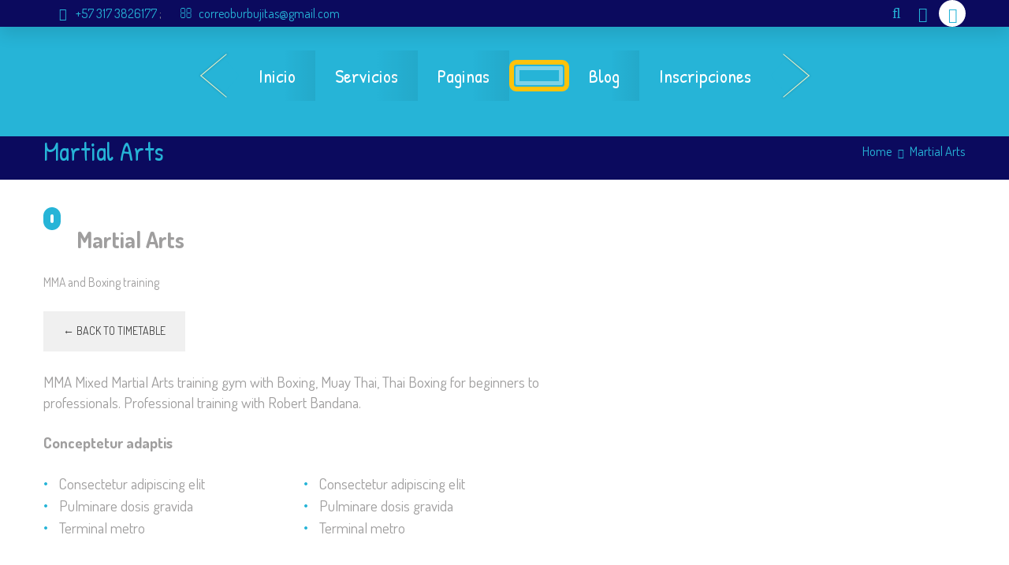

--- FILE ---
content_type: text/html; charset=UTF-8
request_url: https://jardininfantilburbujitas.edu.co/events/martial-arts/
body_size: 24717
content:
<!DOCTYPE html>
<html dir="ltr" lang="es-CO" prefix="og: https://ogp.me/ns#">
<head>
	<meta charset="UTF-8">
    <meta name="viewport" content="width=device-width, initial-scale=1">
    <link rel="profile" href="http://gmpg.org/xfn/11">
	<link rel="pingback" href="https://jardininfantilburbujitas.edu.co/xmlrpc.php">
	<style type="text/css" id="cws-custom-fonts-css">.main-nav-container .menu-item a,.main-nav-container .menu-item
		 .button_open,.mobile_menu_header{font-family:Patrick Hand, Arial, Helvetica, sans-serif;font-size:24px;line-height:34px;font-weight:400;color:#ffffff;text-align:inherit;text-transform:none;}.main-nav-container .sub-menu .menu-item a{font-size:17px}.main-nav-container .sub-menu .menu-item,.cws-widget .portfolio_item_thumb .pic .links > * {color:#ffffff}.ce_title,
								.comments-area .comments_title,
								.comments-area .comment-reply-title
							{font-family:Patrick Hand, Arial, Helvetica, sans-serif;font-size:50px;line-height:50px;font-weight:400;color:#26b4d7;text-align:inherit;text-transform:none;}.cws_portfolio_items .item .title_part,
								.cws_portfolio_items .item .desc_part .categories a:hover,
								.wpcf7 label,
								.comments-area label,
								.cws_ourteam .cws_ourteam_items .title,
								.page_title h1,
								.testimonial .quote .quote_link:hover,
								.pagination a,
								.widget-title,
								a,
								.bread-crumbs .current,
								.cws-widget ul li>a:hover,
								.page_footer .cws-widget ul li>a:hover,
								.menu .menu-item.current-menu-ancestor>a,
								.menu .menu-item.current-menu-item>a,
								.cws-widget .current-cat>a,
								.cws-widget .current_page_item>a,
								.page_footer .cws-widget .current-cat>a,
								.page_footer .cws-widget .current_page_item>a,
								.select2-drop .select2-results .select2-highlighted,
								.select2-container.select2-container--default .select2-results__option--highlighted[aria-selected],
								.cws-widget .parent_archive .widget_archive_opener,
								.cws-widget .has_children .opener
							{color:#26b4d7;}.page_title h1,
								blockquote,
								.item .date,
								.pagination .page_links>*,
								.cws_button,
								.cws-widget .button,
								input[type="submit"],
								.more-link,
								.cws_callout .callout_title,
								.pricing_table_column .title_section,
								.pricing_table_column .price_section,
								.cws_portfolio_items .item .title_part,
								.cws_msg_box .msg_box_title,
								.milestone_number,
								.cws_progress_bar .pb_title,
								.testimonial,
								.dropcap,
								.elementor-drop-cap,
								.cws-widget .widget-title,
								.comments-area .comment_list .reply,
								.cws_portfolio.single.related .carousel_nav_panel span,
								.attach .carousel_nav_panel span,
								.cws_ourteam .cws_ourteam_items .title,
								.cws_ourteam:not(.single) .cws_ourteam_items .positions,
								.news .media_part.only_link a,
								.mini-cart .button,
								.not_found,
								.milestone_desc
							{ font-family:Patrick Hand, Arial, Helvetica, sans-serif}div.woocommerce form p.form-row label:not(.checkbox),.woocommerce-tabs form p label,.woocommerce-tabs .tabs li a,
		            #comments .comment_container,.woocommerce .order .order-total,#searchform label.screen-reader-text,.widget_shopping_cart_content p,
					.woocommerce .woocommerce-tabs .shop_attributes th{color:#26b4d7}html,body
					{font-family:Dosis, Arial, Helvetica, sans-serif;font-size:19px;line-height:26px;font-weight:400;color:#9f9e9e;text-align:inherit;letter-spacing:0px;word-spacing:0px;}.cws-widget ul li>a,
								.mini-cart .cart_list
					{color:#9f9e9e;}a:hover,
								.pagination .page_links>*
					{color:#9f9e9e;}.woo_mini-count span
					{font-family:Dosis, Arial, Helvetica, sans-serif;}abbr
					{border-bottom-color:#9f9e9e;}.woocommerce .toggle_sidebar .switcher{line-height:26px}</style><style type="text/css" id="cws-custom-colors-css">/* dynamic colors */ /* MAIN COLOR */
.item .date:before,
.item .date .month,
.cws_button:hover,
input[type='submit']:hover,
.page_footer .cws_button,
.page_footer .button,
.page_footer input[type='submit'],
.copyrights_area .cws_button,
.copyrights_area input[type='submit'],
blockquote,
table thead th,
.pagination .page_links>.page-numbers.current:before,
.pagination .page_links>span:not(.dots):before,
.gallery-icon a:before,
.pricing_table_column .top_section,
.pricing_table_column.active_table_column .btn_section>a,
.pricing_table_column.active_table_column .separate,
.pricing_table_column:hover .separate,
.tabs .tab,
.accordion_title .accordion_icon,
.accordion_section.active .accordion_title,
.cws_tweet .tweet-icon:before,
.cws_progress_bar .progress,
.cws_fa_wrapper .cws_fa:not(.alt),
a:hover>.cws_fa_wrapper .cws_fa.alt,
.cws_button.alt>span,
.testimonial,
.cws-widget .search-form:before,
.owl-pagination .owl-page,
#recentcomments>.recentcomments:before,
.comments-area .comment_list .reply .comment-reply-link:hover,
.comments-area .comment-respond .comment-form .submit,
.cws_ourteam .cws_ourteam_items .social_links a,
.news .media_part.only_link,
.mini-cart,
.mini-cart .button,
input[type="radio"]:checked:before,
.pic .links a,
.site_top_panel .cws_social_links:after,
.copyrights_area .cws_social_links .cws_social_link,
.copyrights_area .lang_bar ul ul,
.cws_callout,
.site_top_panel .site_top_panel_toggle:before,
.site_top_panel .site_top_panel_toggle:after,
.footer_container .woocommerce-product-search:before,
.scroll_top{
	background-color: #26b4d7;
}
.footer_wrapper_copyright{
	background-color: #26b4d7;
}
.tp-leftarrow.round,
.tp-rightarrow.round,
.rev_slider_wrapper,
rs-module-wrap{
	background-color: #26b4d7 !important;
}
.news .media_part,
.cws_ourteam_items .media_part,
.post_info,
.news .media_part,
.cws_img_frame, 
img[class*="wp-image-"],
.elementor .elementor-widget-text-editor img[class*="wp-image-"],
.gallery-icon,
.pricing_table_column,
.pricing_table_column .top_section:after,
.accordion_title,
.accordion_content,
.carousel_header .carousel_nav i,
.cws_portfolio_items .item .media_part,
.carousel_nav_panel .prev,
.carousel_nav_panel .next,
.cws_fa_wrapper:hover>a>i + .ring,
a:hover>.cws_fa_wrapper>i:not(.alt) + .ring,
.cws_button.alt:hover,
.cws_oembed_wrapper,
.bordered,
.cws-widget .portfolio_item_thumb .pic,
.select2-container .select2-choice .select2-arrow,
.post_item .post_thumb_wrapp,
#recentcomments>.recentcomments,
.flxmap-container,
.elementor-widget-google_maps .elementor-custom-embed,
.wp-playlist .mejs-container,
.lang_bar>div:not(.lang_sel_list_vertical):not(.lang_sel_list_horizontal)>ul:before{
	border-color: #26b4d7;
}
.select2-choice,
.select2-container--default .select2-selection--single{
	border-color: #26b4d7 !important;
}
.select2-drop, 
.select2-drop-active{
	border-color: #26b4d7 !important;
}
.post_info,
.info i,
.post_info>*>i,
.post_info .comments_link a,
ul li:before,
.carousel_header .carousel_nav i,
.carousel_nav_panel .prev,
.carousel_nav_panel .next,
.cws_progress_bar .pb_title .indicator,
.select2-container .select2-choice .select2-arrow,
.comments-area .comment_list .comment-meta .author-name,
.cws_milestone,
.copyrights_container,
.mini-cart .total>*,
input[type=checkbox]:checked:before,
.banner_404,
.msg_404 span,
.cws_tweet:before,
.cws_fa_wrapper .cws_fa.alt,
.site_top_panel #top_panel_links .share-toggle-button,
.site_top_panel .cws_social_links .cws_social_link,
.site_top_panel #top_panel_links .search_icon,
.site_top_panel .mini-cart{
	color: #26b4d7;
}

.elementor-widget-icon-list ul.elementor-icon-list-items li.elementor-icon-list-item .elementor-icon-list-icon i {
	color: #26b4d7;
	fill: #26b4d7;
}

/* MENU COLOR */
.header_logo_part.with_border .logo,
.main-nav-container .menu-item a,
.main-nav-container .menu-item:hover>.sub-menu>.menu-item,
.mobile_nav .menu-item,
.item .date .springs:before,
.item .date .springs:after,
.cws_button,
input[type='submit'],
.page_footer .cws_button:hover,
.page_footer .button:hover,
.page_footer input[type='submit']:hover,
.copyrights_area .cws_button:hover,
.copyrights_area input[type='submit']:hover,
.cws_callout .button_section>a:hover,
.pricing_table_column:hover .top_section,
.pricing_table_column.active_table_column .top_section,
.pricing_table_column.active_table_column .btn_section>a:hover,
.pricing_table_column .separate,
.tabs .tab.active,
.accordion_section.active .accordion_icon,
.separate,
.cws_fa_wrapper:hover>a .cws_fa,
a:hover>.cws_fa_wrapper .cws_fa:not(.alt),
.cws_button.alt:hover>span,
.dropcap,
.elementor-drop-cap,
.cws-widget .widget-title:after,
.cws-widget #wp-calendar tbody td#today,
.owl-pagination .owl-page.active,
.comments-area .comment_list .reply .comment-reply-link,
.comments-area .comment-respond .comment-form .submit:hover,
.cws_ourteam .cws_ourteam_items .social_links a:hover,
.mini-cart .button:hover,
.mini-cart:hover,
.site_top_panel .cws_social_links.expanded:after,
.pic .links .link a,
.pic .links .link-item-bounce,
.pic .links .link-toggle-button,
.pic .links_popup .link a,
.pic .links_popup .link span,
.pic .links_popup .link-item-bounce,
.pic .links_popup .link-toggle-button,
.cws_img_frame:after,
.gallery-icon a:after,
.mobile_menu_header .mobile_menu_switcher,
.post_item .post_thumb_wrapp .links span,
.ce_toggle.alt .accordion_section .accordion_content, 
.ce_accordion.alt .accordion_section .accordion_content,
body.wave-style hr,
.item .date.def_style .month:before,
.scroll_top:hover{
	background-color: #26b4d7;
}
.cws-widget .search-form{
	background-color: #26b4d7 !important;
}
.bees:after,
.item .date,
.pricing_table_column:hover,
.pricing_table_column.active_table_column,
.pricing_table_column:hover .top_section:after,
.pricing_table_column.active_table_column .top_section:after,
.cws_tweet .tweet-icon,
.cws_fa_wrapper .ring,
.cws_button.alt,
.comments-area .comment_list .avatar,
.comments-area .comment-respond,
.tp-leftarrow.round,
.tp-rightarrow.round,
.site_top_panel form.search-form .search-field,
.testimonial .author img{
	border-color: #26b4d7;
}
.elementor .elementor-widget-cws_icon_box .cws_icon_box .separated{
	border-color: #26b4d7 !important;
}
.post_info a,
.post_info>*,
.info,
.post_info .v_sep,
.bread-crumbs .delimiter,
blockquote:before,
blockquote:after,
.carousel_header .carousel_nav i:hover,
.carousel_nav_panel .prev:hover,
.carousel_nav_panel .next:hover,
.cws_progress_bar .pb_title,
.testimonial .quote .quote_link,
.testimonial .quote + .author>.dott>span:first-child,
.testimonial .quote + .author>.dott>span:last-child,
.testimonial:before,
.testimonial:after,
#recentcomments .comment-author-link a,
.comments-area .comment_list .comment-meta .comment_date,
.comments-area .required,
.cws_ourteam:not(.single) .cws_ourteam_items .positions a,
.footer_container .cws-widget .post_item .post_date,
.footer_container .post-date,
.woo_mini_cart .total>.amount,
.banner_404 span,
.cws_tweet .tweet_date,
.p_cut,
.news .more-link,
.site_top_panel.show-search #top_panel_links .search_icon,
.site_top_panel .mini-cart:hover,
.footer_container ul.product_list_widget li a,
.footer_container ul.product_list_widget ins,
.footer_container ul.product_list_widget span.amount{
	color: #26b4d7;
}

/* MENU COLOR HOVER */
.main-nav-container .menu-item:hover>a,
.header_nav_part.mobile_nav .main-nav-container .menu-item.current-menu-ancestor,
.header_nav_part.mobile_nav .main-nav-container .menu-item.current-menu-item,
.main-nav-container .menu-item.current-menu-ancestor>a,
.main-nav-container .menu-item.current-menu-item>a,
.main-nav-container .sub-menu .menu-item:hover>a,
.main-nav-container .sub-menu .menu-item.current-menu-ancestor>a,
.main-nav-container .sub-menu .menu-item.current-menu-item>a,
.cws_callout .button_section>a:hover{
	background-color: #fec20b; 
}
.main-nav-container .menu-item:hover>a>.bees:after,
.main-nav-container .menu-item.current-menu-item>a>.bees:after,
.main-nav-container .menu-item.current-menu-ancestor>a>.bees:after,
.header_logo_part.with_border .logo{
	border-color: #fec20b; 
}



/* OUTLINE COLOR */
.pagination .page_links>*,
.pagination .page_links>.page-numbers.current:after,
.pagination .page_links>span:not(.dots):after,
.cws-widget #wp-calendar td,
.benefits_area{
	background: #f9e8b2;
}
canvas.separator{
	color: #f9e8b2;
}
.page_title.flat{
	border-color: #f9e8b2;
}

/* SECONDARY COLOR */
canvas.breadcrumbs{
	color: #f8f2dc;
}
.page_title.flat{
	background: #f8f2dc;
}.woocommerce .media_part,
					ul.product_list_widget li a img,
					.price_slider_wrapper .price_slider{
							border-color: #26b4d7;
					}
					.gridlist-toggle a:before,
					.woocommerce div[class^='post-'] h1.product_title.entry-title,
					div.woocommerce .cart_totals h2,
					.upsells.products h2,
					.woocommerce .related.products h2,
					.cart_totals .amount,
					input[type=checkbox]:checked:before{
							color: #26b4d7;
					}
					ul.product_list_widget>li>a,
					form.checkout h3{
							color:#26b4d7;
					}
					.button.add_to_cart_button,
					.added_to_cart.wc-forward,
					.woocommerce-pagination .page-numbers.current:after,
					.woocommerce .button,
					.tinv-wishlist button,
					.woocommerce-page [class^="tinvwl_button"],
					.woocommerce-page .button,
					.woo_mini_cart .button,
					.woocommerce .woocommerce-tabs .tabs li,
					ul.products li .media_part .rating_cont:before,
					ul.products li .media_part .rating_cont .button-shadow,
					.price_slider .ui-slider-range,
					.woocommerce-product-search:before{
							background-color:#26b4d7;
					}
					.woocommerce ul.products h3,
					.price,
					.added_to_cart.wc-forward,
					.woocommerce div[class^='post-'] h1.product_title.entry-title,
					.woocommerce .button,
					.tinv-wishlist button,
					.woocommerce-page .button,
					div.woocommerce .shop_table .amount,
					div.woocommerce .cart_totals h2,
					form.checkout h3,
					.upsells.products h2,
					.woocommerce .related.products h2,
					.woocommerce span.onsale,
					.woocommerce-page span.onsale,
					.product.woocommerce.add_to_cart_inline ins,
					.product.woocommerce.add_to_cart_inline del{
							font-family:Patrick Hand, Arial, Helvetica, sans-serif;
					}
					.price ins,
					.price .amount,
					.product.woocommerce.add_to_cart_inline ins,
					.gridlist-toggle a.active:before,
					.woocommerce-tabs #tab-reviews time,
					div.woocommerce .shop_table .amount,
					.cws-widget .product_list_widget>li .quantity>.amount,
					.cws-widget .product_list_widget>li ins>.amount,
					.cws-widget .product_list_widget>li>.amount,
					.mini-cart .product_list_widget>li .quantity>.amount,
					.mini-cart .product_list_widget>li ins>.amount,
					.mini-cart .product_list_widget>li>.amount,
					.mini-cart  .total>.amount{
							color:#26b4d7;
					}
					.added_to_cart.wc-forward:hover,
					.woocommerce .button:hover,
					.tinv-wishlist button:hover,
					.woocommerce-page [class^="tinvwl_button"]:hover,
					.woocommerce-page .button:hover,
					.woo_mini_cart .button:hover,
					.woocommerce .woocommerce-tabs .tabs li.active,
					.price_slider .ui-slider-handle,
					.woocommerce-product-search,
					.woocommerce span.onsale,
					.woocommerce-page span.onsale,
					.woo_panel{
							background-color:#26b4d7;
					}
					.woocommerce-tabs .comment_container img {
							border-color:#26b4d7;
					}
					.woocommerce-pagination ul.page-numbers li a,
					.woocommerce-pagination .page-numbers.current:before{
							background-color:#f9e8b2;
					}
					.woocommerce-pagination ul.page-numbers li,
					.woocommerce-pagination ul.page-numbers li a,
					.woocommerce-tabs #tab-reviews .description{
							color:#9f9e9e !important;
					}</style><title>Martial Arts - Jardin Infantil Burbujitas Mzles</title>
		<script type="text/javascript">
			var stick_menu = 1;
			var is_user_logged = false;
		</script>
			<style>img:is([sizes="auto" i], [sizes^="auto," i]) { contain-intrinsic-size: 3000px 1500px }</style>
	
		<!-- All in One SEO 4.8.3.2 - aioseo.com -->
	<meta name="description" content="← Back to timetable MMA Mixed Martial Arts training gym with Boxing, Muay Thai, Thai Boxing for beginners to professionals. Professional training with Robert Bandana. Conceptetur adaptis Class Trainers" />
	<meta name="robots" content="max-image-preview:large" />
	<link rel="canonical" href="https://jardininfantilburbujitas.edu.co/events/martial-arts/" />
	<meta name="generator" content="All in One SEO (AIOSEO) 4.8.3.2" />
		<meta property="og:locale" content="es_ES" />
		<meta property="og:site_name" content="Jardin Infantil Burbujitas Mzles -" />
		<meta property="og:type" content="article" />
		<meta property="og:title" content="Martial Arts - Jardin Infantil Burbujitas Mzles" />
		<meta property="og:description" content="← Back to timetable MMA Mixed Martial Arts training gym with Boxing, Muay Thai, Thai Boxing for beginners to professionals. Professional training with Robert Bandana. Conceptetur adaptis Class Trainers" />
		<meta property="og:url" content="https://jardininfantilburbujitas.edu.co/events/martial-arts/" />
		<meta property="article:published_time" content="2014-02-25T12:58:32+00:00" />
		<meta property="article:modified_time" content="2022-11-13T22:39:29+00:00" />
		<meta name="twitter:card" content="summary_large_image" />
		<meta name="twitter:title" content="Martial Arts - Jardin Infantil Burbujitas Mzles" />
		<meta name="twitter:description" content="← Back to timetable MMA Mixed Martial Arts training gym with Boxing, Muay Thai, Thai Boxing for beginners to professionals. Professional training with Robert Bandana. Conceptetur adaptis Class Trainers" />
		<script type="application/ld+json" class="aioseo-schema">
			{"@context":"https:\/\/schema.org","@graph":[{"@type":"BreadcrumbList","@id":"https:\/\/jardininfantilburbujitas.edu.co\/events\/martial-arts\/#breadcrumblist","itemListElement":[{"@type":"ListItem","@id":"https:\/\/jardininfantilburbujitas.edu.co#listItem","position":1,"name":"Home","item":"https:\/\/jardininfantilburbujitas.edu.co","nextItem":{"@type":"ListItem","@id":"https:\/\/jardininfantilburbujitas.edu.co\/events_category\/gym\/#listItem","name":"Gym"}},{"@type":"ListItem","@id":"https:\/\/jardininfantilburbujitas.edu.co\/events_category\/gym\/#listItem","position":2,"name":"Gym","item":"https:\/\/jardininfantilburbujitas.edu.co\/events_category\/gym\/","nextItem":{"@type":"ListItem","@id":"https:\/\/jardininfantilburbujitas.edu.co\/events\/martial-arts\/#listItem","name":"Martial Arts"},"previousItem":{"@type":"ListItem","@id":"https:\/\/jardininfantilburbujitas.edu.co#listItem","name":"Home"}},{"@type":"ListItem","@id":"https:\/\/jardininfantilburbujitas.edu.co\/events\/martial-arts\/#listItem","position":3,"name":"Martial Arts","previousItem":{"@type":"ListItem","@id":"https:\/\/jardininfantilburbujitas.edu.co\/events_category\/gym\/#listItem","name":"Gym"}}]},{"@type":"Organization","@id":"https:\/\/jardininfantilburbujitas.edu.co\/#organization","name":"Jardin Infantil Burbujitas Mzles","url":"https:\/\/jardininfantilburbujitas.edu.co\/"},{"@type":"WebPage","@id":"https:\/\/jardininfantilburbujitas.edu.co\/events\/martial-arts\/#webpage","url":"https:\/\/jardininfantilburbujitas.edu.co\/events\/martial-arts\/","name":"Martial Arts - Jardin Infantil Burbujitas Mzles","description":"\u2190 Back to timetable MMA Mixed Martial Arts training gym with Boxing, Muay Thai, Thai Boxing for beginners to professionals. Professional training with Robert Bandana. Conceptetur adaptis Class Trainers","inLanguage":"es-CO","isPartOf":{"@id":"https:\/\/jardininfantilburbujitas.edu.co\/#website"},"breadcrumb":{"@id":"https:\/\/jardininfantilburbujitas.edu.co\/events\/martial-arts\/#breadcrumblist"},"image":{"@type":"ImageObject","url":"https:\/\/jardininfantilburbujitas.edu.co\/wp-content\/uploads\/2014\/02\/event_3.jpg","@id":"https:\/\/jardininfantilburbujitas.edu.co\/events\/martial-arts\/#mainImage","width":630,"height":300},"primaryImageOfPage":{"@id":"https:\/\/jardininfantilburbujitas.edu.co\/events\/martial-arts\/#mainImage"},"datePublished":"2014-02-25T13:58:32-05:00","dateModified":"2022-11-13T22:39:29-05:00"},{"@type":"WebSite","@id":"https:\/\/jardininfantilburbujitas.edu.co\/#website","url":"https:\/\/jardininfantilburbujitas.edu.co\/","name":"Jardin Infantil Burbujitas Mzles","inLanguage":"es-CO","publisher":{"@id":"https:\/\/jardininfantilburbujitas.edu.co\/#organization"}}]}
		</script>
		<!-- All in One SEO -->

<script>window._wca = window._wca || [];</script>
<link rel='dns-prefetch' href='//stats.wp.com' />
<link rel='dns-prefetch' href='//fonts.googleapis.com' />
<link rel="alternate" type="application/rss+xml" title="Jardin Infantil Burbujitas Mzles &raquo; Feed" href="https://jardininfantilburbujitas.edu.co/feed/" />
<link rel="alternate" type="application/rss+xml" title="Jardin Infantil Burbujitas Mzles &raquo; RSS de los comentarios" href="https://jardininfantilburbujitas.edu.co/comments/feed/" />
		<!-- This site uses the Google Analytics by MonsterInsights plugin v8.24.0 - Using Analytics tracking - https://www.monsterinsights.com/ -->
		<!-- Nota: MonsterInsights no está actualmente configurado en este sitio. El dueño del sitio necesita identificarse usando su cuenta de Google Analytics en el panel de ajustes de MonsterInsights. -->
					<!-- No tracking code set -->
				<!-- / Google Analytics by MonsterInsights -->
		<script type="text/javascript">
/* <![CDATA[ */
window._wpemojiSettings = {"baseUrl":"https:\/\/s.w.org\/images\/core\/emoji\/16.0.1\/72x72\/","ext":".png","svgUrl":"https:\/\/s.w.org\/images\/core\/emoji\/16.0.1\/svg\/","svgExt":".svg","source":{"concatemoji":"https:\/\/jardininfantilburbujitas.edu.co\/wp-includes\/js\/wp-emoji-release.min.js?ver=6.8.3"}};
/*! This file is auto-generated */
!function(s,n){var o,i,e;function c(e){try{var t={supportTests:e,timestamp:(new Date).valueOf()};sessionStorage.setItem(o,JSON.stringify(t))}catch(e){}}function p(e,t,n){e.clearRect(0,0,e.canvas.width,e.canvas.height),e.fillText(t,0,0);var t=new Uint32Array(e.getImageData(0,0,e.canvas.width,e.canvas.height).data),a=(e.clearRect(0,0,e.canvas.width,e.canvas.height),e.fillText(n,0,0),new Uint32Array(e.getImageData(0,0,e.canvas.width,e.canvas.height).data));return t.every(function(e,t){return e===a[t]})}function u(e,t){e.clearRect(0,0,e.canvas.width,e.canvas.height),e.fillText(t,0,0);for(var n=e.getImageData(16,16,1,1),a=0;a<n.data.length;a++)if(0!==n.data[a])return!1;return!0}function f(e,t,n,a){switch(t){case"flag":return n(e,"\ud83c\udff3\ufe0f\u200d\u26a7\ufe0f","\ud83c\udff3\ufe0f\u200b\u26a7\ufe0f")?!1:!n(e,"\ud83c\udde8\ud83c\uddf6","\ud83c\udde8\u200b\ud83c\uddf6")&&!n(e,"\ud83c\udff4\udb40\udc67\udb40\udc62\udb40\udc65\udb40\udc6e\udb40\udc67\udb40\udc7f","\ud83c\udff4\u200b\udb40\udc67\u200b\udb40\udc62\u200b\udb40\udc65\u200b\udb40\udc6e\u200b\udb40\udc67\u200b\udb40\udc7f");case"emoji":return!a(e,"\ud83e\udedf")}return!1}function g(e,t,n,a){var r="undefined"!=typeof WorkerGlobalScope&&self instanceof WorkerGlobalScope?new OffscreenCanvas(300,150):s.createElement("canvas"),o=r.getContext("2d",{willReadFrequently:!0}),i=(o.textBaseline="top",o.font="600 32px Arial",{});return e.forEach(function(e){i[e]=t(o,e,n,a)}),i}function t(e){var t=s.createElement("script");t.src=e,t.defer=!0,s.head.appendChild(t)}"undefined"!=typeof Promise&&(o="wpEmojiSettingsSupports",i=["flag","emoji"],n.supports={everything:!0,everythingExceptFlag:!0},e=new Promise(function(e){s.addEventListener("DOMContentLoaded",e,{once:!0})}),new Promise(function(t){var n=function(){try{var e=JSON.parse(sessionStorage.getItem(o));if("object"==typeof e&&"number"==typeof e.timestamp&&(new Date).valueOf()<e.timestamp+604800&&"object"==typeof e.supportTests)return e.supportTests}catch(e){}return null}();if(!n){if("undefined"!=typeof Worker&&"undefined"!=typeof OffscreenCanvas&&"undefined"!=typeof URL&&URL.createObjectURL&&"undefined"!=typeof Blob)try{var e="postMessage("+g.toString()+"("+[JSON.stringify(i),f.toString(),p.toString(),u.toString()].join(",")+"));",a=new Blob([e],{type:"text/javascript"}),r=new Worker(URL.createObjectURL(a),{name:"wpTestEmojiSupports"});return void(r.onmessage=function(e){c(n=e.data),r.terminate(),t(n)})}catch(e){}c(n=g(i,f,p,u))}t(n)}).then(function(e){for(var t in e)n.supports[t]=e[t],n.supports.everything=n.supports.everything&&n.supports[t],"flag"!==t&&(n.supports.everythingExceptFlag=n.supports.everythingExceptFlag&&n.supports[t]);n.supports.everythingExceptFlag=n.supports.everythingExceptFlag&&!n.supports.flag,n.DOMReady=!1,n.readyCallback=function(){n.DOMReady=!0}}).then(function(){return e}).then(function(){var e;n.supports.everything||(n.readyCallback(),(e=n.source||{}).concatemoji?t(e.concatemoji):e.wpemoji&&e.twemoji&&(t(e.twemoji),t(e.wpemoji)))}))}((window,document),window._wpemojiSettings);
/* ]]> */
</script>

<style id='wp-emoji-styles-inline-css' type='text/css'>

	img.wp-smiley, img.emoji {
		display: inline !important;
		border: none !important;
		box-shadow: none !important;
		height: 1em !important;
		width: 1em !important;
		margin: 0 0.07em !important;
		vertical-align: -0.1em !important;
		background: none !important;
		padding: 0 !important;
	}
</style>
<link rel='stylesheet' id='wp-block-library-css' href='https://jardininfantilburbujitas.edu.co/wp-includes/css/dist/block-library/style.min.css?ver=6.8.3' type='text/css' media='all' />
<style id='wp-block-library-inline-css' type='text/css'>
.has-text-align-justify{text-align:justify;}
</style>
<style id='classic-theme-styles-inline-css' type='text/css'>
/*! This file is auto-generated */
.wp-block-button__link{color:#fff;background-color:#32373c;border-radius:9999px;box-shadow:none;text-decoration:none;padding:calc(.667em + 2px) calc(1.333em + 2px);font-size:1.125em}.wp-block-file__button{background:#32373c;color:#fff;text-decoration:none}
</style>
<link rel='stylesheet' id='mediaelement-css' href='https://jardininfantilburbujitas.edu.co/wp-includes/js/mediaelement/mediaelementplayer-legacy.min.css?ver=4.2.17' type='text/css' media='all' />
<link rel='stylesheet' id='wp-mediaelement-css' href='https://jardininfantilburbujitas.edu.co/wp-includes/js/mediaelement/wp-mediaelement.min.css?ver=6.8.3' type='text/css' media='all' />
<link rel='stylesheet' id='wc-blocks-vendors-style-css' href='https://jardininfantilburbujitas.edu.co/wp-content/plugins/woocommerce/packages/woocommerce-blocks/build/wc-blocks-vendors-style.css?ver=8.7.5' type='text/css' media='all' />
<link rel='stylesheet' id='wc-blocks-style-css' href='https://jardininfantilburbujitas.edu.co/wp-content/plugins/woocommerce/packages/woocommerce-blocks/build/wc-blocks-style.css?ver=8.7.5' type='text/css' media='all' />
<style id='global-styles-inline-css' type='text/css'>
:root{--wp--preset--aspect-ratio--square: 1;--wp--preset--aspect-ratio--4-3: 4/3;--wp--preset--aspect-ratio--3-4: 3/4;--wp--preset--aspect-ratio--3-2: 3/2;--wp--preset--aspect-ratio--2-3: 2/3;--wp--preset--aspect-ratio--16-9: 16/9;--wp--preset--aspect-ratio--9-16: 9/16;--wp--preset--color--black: #000000;--wp--preset--color--cyan-bluish-gray: #abb8c3;--wp--preset--color--white: #ffffff;--wp--preset--color--pale-pink: #f78da7;--wp--preset--color--vivid-red: #cf2e2e;--wp--preset--color--luminous-vivid-orange: #ff6900;--wp--preset--color--luminous-vivid-amber: #fcb900;--wp--preset--color--light-green-cyan: #7bdcb5;--wp--preset--color--vivid-green-cyan: #00d084;--wp--preset--color--pale-cyan-blue: #8ed1fc;--wp--preset--color--vivid-cyan-blue: #0693e3;--wp--preset--color--vivid-purple: #9b51e0;--wp--preset--gradient--vivid-cyan-blue-to-vivid-purple: linear-gradient(135deg,rgba(6,147,227,1) 0%,rgb(155,81,224) 100%);--wp--preset--gradient--light-green-cyan-to-vivid-green-cyan: linear-gradient(135deg,rgb(122,220,180) 0%,rgb(0,208,130) 100%);--wp--preset--gradient--luminous-vivid-amber-to-luminous-vivid-orange: linear-gradient(135deg,rgba(252,185,0,1) 0%,rgba(255,105,0,1) 100%);--wp--preset--gradient--luminous-vivid-orange-to-vivid-red: linear-gradient(135deg,rgba(255,105,0,1) 0%,rgb(207,46,46) 100%);--wp--preset--gradient--very-light-gray-to-cyan-bluish-gray: linear-gradient(135deg,rgb(238,238,238) 0%,rgb(169,184,195) 100%);--wp--preset--gradient--cool-to-warm-spectrum: linear-gradient(135deg,rgb(74,234,220) 0%,rgb(151,120,209) 20%,rgb(207,42,186) 40%,rgb(238,44,130) 60%,rgb(251,105,98) 80%,rgb(254,248,76) 100%);--wp--preset--gradient--blush-light-purple: linear-gradient(135deg,rgb(255,206,236) 0%,rgb(152,150,240) 100%);--wp--preset--gradient--blush-bordeaux: linear-gradient(135deg,rgb(254,205,165) 0%,rgb(254,45,45) 50%,rgb(107,0,62) 100%);--wp--preset--gradient--luminous-dusk: linear-gradient(135deg,rgb(255,203,112) 0%,rgb(199,81,192) 50%,rgb(65,88,208) 100%);--wp--preset--gradient--pale-ocean: linear-gradient(135deg,rgb(255,245,203) 0%,rgb(182,227,212) 50%,rgb(51,167,181) 100%);--wp--preset--gradient--electric-grass: linear-gradient(135deg,rgb(202,248,128) 0%,rgb(113,206,126) 100%);--wp--preset--gradient--midnight: linear-gradient(135deg,rgb(2,3,129) 0%,rgb(40,116,252) 100%);--wp--preset--font-size--small: 13px;--wp--preset--font-size--medium: 20px;--wp--preset--font-size--large: 36px;--wp--preset--font-size--x-large: 42px;--wp--preset--spacing--20: 0.44rem;--wp--preset--spacing--30: 0.67rem;--wp--preset--spacing--40: 1rem;--wp--preset--spacing--50: 1.5rem;--wp--preset--spacing--60: 2.25rem;--wp--preset--spacing--70: 3.38rem;--wp--preset--spacing--80: 5.06rem;--wp--preset--shadow--natural: 6px 6px 9px rgba(0, 0, 0, 0.2);--wp--preset--shadow--deep: 12px 12px 50px rgba(0, 0, 0, 0.4);--wp--preset--shadow--sharp: 6px 6px 0px rgba(0, 0, 0, 0.2);--wp--preset--shadow--outlined: 6px 6px 0px -3px rgba(255, 255, 255, 1), 6px 6px rgba(0, 0, 0, 1);--wp--preset--shadow--crisp: 6px 6px 0px rgba(0, 0, 0, 1);}:where(.is-layout-flex){gap: 0.5em;}:where(.is-layout-grid){gap: 0.5em;}body .is-layout-flex{display: flex;}.is-layout-flex{flex-wrap: wrap;align-items: center;}.is-layout-flex > :is(*, div){margin: 0;}body .is-layout-grid{display: grid;}.is-layout-grid > :is(*, div){margin: 0;}:where(.wp-block-columns.is-layout-flex){gap: 2em;}:where(.wp-block-columns.is-layout-grid){gap: 2em;}:where(.wp-block-post-template.is-layout-flex){gap: 1.25em;}:where(.wp-block-post-template.is-layout-grid){gap: 1.25em;}.has-black-color{color: var(--wp--preset--color--black) !important;}.has-cyan-bluish-gray-color{color: var(--wp--preset--color--cyan-bluish-gray) !important;}.has-white-color{color: var(--wp--preset--color--white) !important;}.has-pale-pink-color{color: var(--wp--preset--color--pale-pink) !important;}.has-vivid-red-color{color: var(--wp--preset--color--vivid-red) !important;}.has-luminous-vivid-orange-color{color: var(--wp--preset--color--luminous-vivid-orange) !important;}.has-luminous-vivid-amber-color{color: var(--wp--preset--color--luminous-vivid-amber) !important;}.has-light-green-cyan-color{color: var(--wp--preset--color--light-green-cyan) !important;}.has-vivid-green-cyan-color{color: var(--wp--preset--color--vivid-green-cyan) !important;}.has-pale-cyan-blue-color{color: var(--wp--preset--color--pale-cyan-blue) !important;}.has-vivid-cyan-blue-color{color: var(--wp--preset--color--vivid-cyan-blue) !important;}.has-vivid-purple-color{color: var(--wp--preset--color--vivid-purple) !important;}.has-black-background-color{background-color: var(--wp--preset--color--black) !important;}.has-cyan-bluish-gray-background-color{background-color: var(--wp--preset--color--cyan-bluish-gray) !important;}.has-white-background-color{background-color: var(--wp--preset--color--white) !important;}.has-pale-pink-background-color{background-color: var(--wp--preset--color--pale-pink) !important;}.has-vivid-red-background-color{background-color: var(--wp--preset--color--vivid-red) !important;}.has-luminous-vivid-orange-background-color{background-color: var(--wp--preset--color--luminous-vivid-orange) !important;}.has-luminous-vivid-amber-background-color{background-color: var(--wp--preset--color--luminous-vivid-amber) !important;}.has-light-green-cyan-background-color{background-color: var(--wp--preset--color--light-green-cyan) !important;}.has-vivid-green-cyan-background-color{background-color: var(--wp--preset--color--vivid-green-cyan) !important;}.has-pale-cyan-blue-background-color{background-color: var(--wp--preset--color--pale-cyan-blue) !important;}.has-vivid-cyan-blue-background-color{background-color: var(--wp--preset--color--vivid-cyan-blue) !important;}.has-vivid-purple-background-color{background-color: var(--wp--preset--color--vivid-purple) !important;}.has-black-border-color{border-color: var(--wp--preset--color--black) !important;}.has-cyan-bluish-gray-border-color{border-color: var(--wp--preset--color--cyan-bluish-gray) !important;}.has-white-border-color{border-color: var(--wp--preset--color--white) !important;}.has-pale-pink-border-color{border-color: var(--wp--preset--color--pale-pink) !important;}.has-vivid-red-border-color{border-color: var(--wp--preset--color--vivid-red) !important;}.has-luminous-vivid-orange-border-color{border-color: var(--wp--preset--color--luminous-vivid-orange) !important;}.has-luminous-vivid-amber-border-color{border-color: var(--wp--preset--color--luminous-vivid-amber) !important;}.has-light-green-cyan-border-color{border-color: var(--wp--preset--color--light-green-cyan) !important;}.has-vivid-green-cyan-border-color{border-color: var(--wp--preset--color--vivid-green-cyan) !important;}.has-pale-cyan-blue-border-color{border-color: var(--wp--preset--color--pale-cyan-blue) !important;}.has-vivid-cyan-blue-border-color{border-color: var(--wp--preset--color--vivid-cyan-blue) !important;}.has-vivid-purple-border-color{border-color: var(--wp--preset--color--vivid-purple) !important;}.has-vivid-cyan-blue-to-vivid-purple-gradient-background{background: var(--wp--preset--gradient--vivid-cyan-blue-to-vivid-purple) !important;}.has-light-green-cyan-to-vivid-green-cyan-gradient-background{background: var(--wp--preset--gradient--light-green-cyan-to-vivid-green-cyan) !important;}.has-luminous-vivid-amber-to-luminous-vivid-orange-gradient-background{background: var(--wp--preset--gradient--luminous-vivid-amber-to-luminous-vivid-orange) !important;}.has-luminous-vivid-orange-to-vivid-red-gradient-background{background: var(--wp--preset--gradient--luminous-vivid-orange-to-vivid-red) !important;}.has-very-light-gray-to-cyan-bluish-gray-gradient-background{background: var(--wp--preset--gradient--very-light-gray-to-cyan-bluish-gray) !important;}.has-cool-to-warm-spectrum-gradient-background{background: var(--wp--preset--gradient--cool-to-warm-spectrum) !important;}.has-blush-light-purple-gradient-background{background: var(--wp--preset--gradient--blush-light-purple) !important;}.has-blush-bordeaux-gradient-background{background: var(--wp--preset--gradient--blush-bordeaux) !important;}.has-luminous-dusk-gradient-background{background: var(--wp--preset--gradient--luminous-dusk) !important;}.has-pale-ocean-gradient-background{background: var(--wp--preset--gradient--pale-ocean) !important;}.has-electric-grass-gradient-background{background: var(--wp--preset--gradient--electric-grass) !important;}.has-midnight-gradient-background{background: var(--wp--preset--gradient--midnight) !important;}.has-small-font-size{font-size: var(--wp--preset--font-size--small) !important;}.has-medium-font-size{font-size: var(--wp--preset--font-size--medium) !important;}.has-large-font-size{font-size: var(--wp--preset--font-size--large) !important;}.has-x-large-font-size{font-size: var(--wp--preset--font-size--x-large) !important;}
:where(.wp-block-post-template.is-layout-flex){gap: 1.25em;}:where(.wp-block-post-template.is-layout-grid){gap: 1.25em;}
:where(.wp-block-columns.is-layout-flex){gap: 2em;}:where(.wp-block-columns.is-layout-grid){gap: 2em;}
:root :where(.wp-block-pullquote){font-size: 1.5em;line-height: 1.6;}
</style>
<link rel='stylesheet' id='contact-form-7-css' href='https://jardininfantilburbujitas.edu.co/wp-content/plugins/contact-form-7/includes/css/styles.css?ver=5.7.3' type='text/css' media='all' />
<link rel='stylesheet' id='timetable_sf_style-css' href='https://jardininfantilburbujitas.edu.co/wp-content/plugins/timetable/style/superfish.css?ver=6.8.3' type='text/css' media='all' />
<link rel='stylesheet' id='timetable_gtip2_style-css' href='https://jardininfantilburbujitas.edu.co/wp-content/plugins/timetable/style/jquery.qtip.css?ver=6.8.3' type='text/css' media='all' />
<link rel='stylesheet' id='timetable_style-css' href='https://jardininfantilburbujitas.edu.co/wp-content/plugins/timetable/style/style.css?ver=6.8.3' type='text/css' media='all' />
<link rel='stylesheet' id='timetable_event_template-css' href='https://jardininfantilburbujitas.edu.co/wp-content/plugins/timetable/style/event_template.css?ver=6.8.3' type='text/css' media='all' />
<link rel='stylesheet' id='timetable_responsive_style-css' href='https://jardininfantilburbujitas.edu.co/wp-content/plugins/timetable/style/responsive.css?ver=6.8.3' type='text/css' media='all' />
<link rel='stylesheet' id='timetable_font_lato-css' href='//fonts.googleapis.com/css?family=Lato%3A400%2C700&#038;ver=6.8.3' type='text/css' media='all' />
<style id='woocommerce-inline-inline-css' type='text/css'>
.woocommerce form .form-row .required { visibility: visible; }
</style>
<link rel='stylesheet' id='flxmap-css' href='https://jardininfantilburbujitas.edu.co/wp-content/plugins/wp-flexible-map/css/styles.css?ver=1.17.1' type='text/css' media='all' />
<link rel='stylesheet' id='font-awesome-css' href='https://jardininfantilburbujitas.edu.co/wp-content/plugins/elementor/assets/lib/font-awesome/css/font-awesome.min.css?ver=4.7.0' type='text/css' media='all' />
<link rel='stylesheet' id='cws-fancybox-css' href='https://jardininfantilburbujitas.edu.co/wp-content/themes/kiddy/css/jquery.fancybox.css?ver=6.8.3' type='text/css' media='all' />
<link rel='stylesheet' id='cws-odometer-css' href='https://jardininfantilburbujitas.edu.co/wp-content/themes/kiddy/css/odometer-theme-default.css?ver=6.8.3' type='text/css' media='all' />
<link rel='stylesheet' id='cws-select2-css' href='https://jardininfantilburbujitas.edu.co/wp-content/themes/kiddy/css/select2.css?ver=6.8.3' type='text/css' media='all' />
<link rel='stylesheet' id='cws-animate-css' href='https://jardininfantilburbujitas.edu.co/wp-content/themes/kiddy/css/animate.css?ver=6.8.3' type='text/css' media='all' />
<link rel='stylesheet' id='cws-reset-css' href='https://jardininfantilburbujitas.edu.co/wp-content/themes/kiddy/css/reset.css?ver=6.8.3' type='text/css' media='all' />
<link rel='stylesheet' id='cws-layout-css' href='https://jardininfantilburbujitas.edu.co/wp-content/themes/kiddy/css/layout.css?ver=6.8.3' type='text/css' media='all' />
<link rel='stylesheet' id='cws-main-css' href='https://jardininfantilburbujitas.edu.co/wp-content/themes/kiddy/css/main.css?ver=6.8.3' type='text/css' media='all' />
<link rel='stylesheet' id='kiddy-fonts-css' href='//fonts.googleapis.com/css?family=Patrick+Hand%3A400%26subset%3Dlatin%7CDosis%3Aregular%2Citalic%2C700%2C400%26subset%3Dlatin&#038;ver=6.8.3' type='text/css' media='all' />
<link rel='stylesheet' id='woocommerce-css' href='https://jardininfantilburbujitas.edu.co/wp-content/themes/kiddy/woocommerce/css/woocommerce.css?ver=6.8.3' type='text/css' media='all' />
<link rel='stylesheet' id='style-css' href='https://jardininfantilburbujitas.edu.co/wp-content/themes/kiddy-child/style.css?ver=6.8.3' type='text/css' media='all' />
<link rel='stylesheet' id='wpdevelop-bts-css' href='https://jardininfantilburbujitas.edu.co/wp-content/plugins/booking/assets/libs/bootstrap-css/css/bootstrap.css?ver=10.11.4' type='text/css' media='all' />
<link rel='stylesheet' id='wpdevelop-bts-theme-css' href='https://jardininfantilburbujitas.edu.co/wp-content/plugins/booking/assets/libs/bootstrap-css/css/bootstrap-theme.css?ver=10.11.4' type='text/css' media='all' />
<link rel='stylesheet' id='wpbc-tippy-popover-css' href='https://jardininfantilburbujitas.edu.co/wp-content/plugins/booking/assets/libs/tippy.js/themes/wpbc-tippy-popover.css?ver=10.11.4' type='text/css' media='all' />
<link rel='stylesheet' id='wpbc-tippy-times-css' href='https://jardininfantilburbujitas.edu.co/wp-content/plugins/booking/assets/libs/tippy.js/themes/wpbc-tippy-times.css?ver=10.11.4' type='text/css' media='all' />
<link rel='stylesheet' id='wpbc-material-design-icons-css' href='https://jardininfantilburbujitas.edu.co/wp-content/plugins/booking/assets/libs/material-design-icons/material-design-icons.css?ver=10.11.4' type='text/css' media='all' />
<link rel='stylesheet' id='wpbc-ui-both-css' href='https://jardininfantilburbujitas.edu.co/wp-content/plugins/booking/css/wpbc_ui_both.css?ver=10.11.4' type='text/css' media='all' />
<link rel='stylesheet' id='wpbc-time_picker-css' href='https://jardininfantilburbujitas.edu.co/wp-content/plugins/booking/css/wpbc_time-selector.css?ver=10.11.4' type='text/css' media='all' />
<link rel='stylesheet' id='wpbc-time_picker-skin-css' href='https://jardininfantilburbujitas.edu.co/wp-content/plugins/booking/css/time_picker_skins/grey.css?ver=10.11.4' type='text/css' media='all' />
<link rel='stylesheet' id='wpbc-client-pages-css' href='https://jardininfantilburbujitas.edu.co/wp-content/plugins/booking/css/client.css?ver=10.11.4' type='text/css' media='all' />
<link rel='stylesheet' id='wpbc-all-client-css' href='https://jardininfantilburbujitas.edu.co/wp-content/plugins/booking/_dist/all/_out/wpbc_all_client.css?ver=10.11.4' type='text/css' media='all' />
<link rel='stylesheet' id='wpbc-calendar-css' href='https://jardininfantilburbujitas.edu.co/wp-content/plugins/booking/css/calendar.css?ver=10.11.4' type='text/css' media='all' />
<link rel='stylesheet' id='wpbc-calendar-skin-css' href='https://jardininfantilburbujitas.edu.co/wp-content/plugins/booking/css/skins/traditional.css?ver=10.11.4' type='text/css' media='all' />
<link rel='stylesheet' id='wpbc-flex-timeline-css' href='https://jardininfantilburbujitas.edu.co/wp-content/plugins/booking/core/timeline/v2/_out/timeline_v2.1.css?ver=10.11.4' type='text/css' media='all' />
<link rel='stylesheet' id='jetpack_css-css' href='https://jardininfantilburbujitas.edu.co/wp-content/plugins/jetpack/css/jetpack.css?ver=11.7.3' type='text/css' media='all' />
<script type="text/javascript" src="https://jardininfantilburbujitas.edu.co/wp-includes/js/jquery/jquery.min.js?ver=3.7.1" id="jquery-core-js"></script>
<script type="text/javascript" src="https://jardininfantilburbujitas.edu.co/wp-includes/js/jquery/jquery-migrate.min.js?ver=3.4.1" id="jquery-migrate-js"></script>
<script defer type="text/javascript" src="https://stats.wp.com/s-202603.js" id="woocommerce-analytics-js"></script>
<script type="text/javascript" src="https://jardininfantilburbujitas.edu.co/wp-content/themes/kiddy/woocommerce/js/woocommerce.js?ver=6.8.3" id="cws_woo-js"></script>
<link rel="https://api.w.org/" href="https://jardininfantilburbujitas.edu.co/wp-json/" /><link rel="alternate" title="JSON" type="application/json" href="https://jardininfantilburbujitas.edu.co/wp-json/wp/v2/events/2164" /><link rel="EditURI" type="application/rsd+xml" title="RSD" href="https://jardininfantilburbujitas.edu.co/xmlrpc.php?rsd" />
<meta name="generator" content="WordPress 6.8.3" />
<meta name="generator" content="WooCommerce 7.1.0" />
<link rel='shortlink' href='https://jardininfantilburbujitas.edu.co/?p=2164' />
<link rel="alternate" title="oEmbed (JSON)" type="application/json+oembed" href="https://jardininfantilburbujitas.edu.co/wp-json/oembed/1.0/embed?url=https%3A%2F%2Fjardininfantilburbujitas.edu.co%2Fevents%2Fmartial-arts%2F" />
<link rel="alternate" title="oEmbed (XML)" type="text/xml+oembed" href="https://jardininfantilburbujitas.edu.co/wp-json/oembed/1.0/embed?url=https%3A%2F%2Fjardininfantilburbujitas.edu.co%2Fevents%2Fmartial-arts%2F&#038;format=xml" />
<script type="text/javascript">if(!window._buttonizer) { window._buttonizer = {}; };var _buttonizer_page_data = {"language":"es"};window._buttonizer.data = { ..._buttonizer_page_data, ...window._buttonizer.data };</script>	<style>img#wpstats{display:none}</style>
		<style type="text/css" id="cws-custom-timetable-style">.tabs_box_navigation.sf-timetable-menu,
				.sf-timetable-menu li:hover ul a,
				.sf-timetable-menu li.submenu:hover ul a,
				.tt_responsive .tt_timetable.small .tt_items_list a,
				.tt_responsive .tt_timetable.small .tt_items_list span,
				.tt_event_theme_page p,
				.tt_event_theme_page h2,
				.tt_event_theme_page h3,
				.tt_event_theme_page h4,
				.tt_event_theme_page h5{
						font-family:Dosis, Arial, Helvetica, sans-serif !important;
				}
				.tt_event_theme_page.page_content{
						width: 100%;
						margin: 0;
				}
				.tt_calendar_icon{
						margin-top: 0.5em;
				}
				.tt_event_page_left .cws_img_frame .attachment-event-post-thumb{
						margin-bottom: 0;
				}
				.tt_event_theme_page h1{
						font-size: 2em;
				}
				.tt_event_theme_page h2{
						font-size: 1.5em;
				}
				.tt_event_theme_page h3{
						font-size: 1.17em;
				}
				.tt_event_theme_page h4{
						font-size: 1em;
				}
				.tt_event_theme_page h5{
						font-size: 0.83em;
				}
				.tt_event_theme_page p{
						padding: 0;
						font-size: 19px;
						line-height: 26px;
				}
				.widget.timetable_sidebar_box .box_header{
						font-size: 1.8em;
						line-height: 1;
				}
				.widget.timetable_sidebar_box .box_header{
						margin-bottom: 0;
						font-family:Patrick Hand !important;
						color: #26b4d7!important;
				}
				.widget.timetable_sidebar_box .box_header:after {
						content: '';
						display: block;
						width: 100%;
						height: 6px;
						border-radius: 3px;
						margin-top: 8px;
			            background-color:#26b4d7;
				}
				.widget.timetable_sidebar_box .textwidget,
				.widget.timetable_sidebar_box p{
						font-size: 0.947em;
				}
				.tt_upcoming_events_widget .tt_upcoming_events_wrapper{
						margin-top: 10px;
				}
				.widget.timetable_sidebar_box .box_header + .textwidget p:first-child{
						margin-top: 10px;
				}
				.tabs_box_navigation.sf-timetable-menu li:before,
				.tt_tabs_navigation li:before{
						display: none;
				}
				.tabs_box_navigation.sf-timetable-menu{
						font-size: 19px !important;
				}
				.tabs_box_navigation.sf-timetable-menu .tabs_box_navigation_selected:hover,
				.sf-timetable-menu li:hover ul a,
				.sf-timetable-menu li.submenu:hover ul a,
				.tt_tabs_navigation li a,
				.tt_tabs_navigation li a:hover,
				.tt_tabs_navigation li a.selected,
				.tt_tabs_navigation li.ui-tabs-active a,
				.tt_responsive .tt_timetable.small .tt_items_list a,
				.tt_responsive .tt_timetable.small .tt_items_list span,
				.tt_event_theme_page p,
				.tt_event_theme_page h2,
				.tt_event_theme_page h3,
				.tt_event_theme_page h4,
				.tt_event_theme_page h5,
				.tt_responsive .tt_timetable.small .box_header,
				.tt_items_list .value{
						color: #9f9e9e !important;
				}
				.tt_tooltip:hover .tt_tooltip_text .tt_tooltip_content{
						box-shadow: 0px 3px 9px 1px rgba(0, 0, 0, 0.2);
				}
				.tt_timetable th,
				.tt_timetable td{
						color: #9f9e9e;
				}
				table.tt_timetable thead th{
						color: #fff;
						background-color:#26b4d7;
				}
				.tt_timetable .event{
						background-color:#26b4d7;
				}
				.tt_timetable .event:hover,
				.tt_timetable .event .event_container.tt_tooltip:hover,
				.tt_tooltip .tt_tooltip_content,
				.sf-timetable-menu li:hover a,
				.sf-timetable-menu li.selected a,
				.sf-timetable-menu li.current-menu-item a,
				.sf-timetable-menu li.current-menu-ancestor a{
						background-color:#fec20b;
				}
				.tabs_box_navigation.sf-timetable-menu .tabs_box_navigation_selected{
						max-width: 200px;
						min-width:200px;
						box-sizing:border-box;
				}
				.tabs_box_navigation.sf-timetable-menu .tabs_box_navigation_selected{
						padding: 7px 10px !important;
						border-radius: 4px;
						box-shadow: none;
				}
				.tabs_box_navigation.sf-timetable-menu .tabs_box_navigation_selected:hover{
						box-shadow: none;
				}
				.tabs_box_navigation.sf-timetable-menu .tabs_box_navigation_selected{
						border: 1px solid #26b4d7;
				}
				.tabs_box_navigation.sf-timetable-menu .tabs_box_navigation_selected,
				.sf-timetable-menu li ul li a:hover,
				.sf-timetable-menu li ul li.selected a:hover{
						background-color: #26b4d7;
				}
				.tt_tabs_navigation li a:hover,
				.tt_tabs_navigation li a.selected,
				.tt_tabs_navigation li.ui-tabs-active a{
						border-color: #26b4d7 !important;
				}
				.tabs_box_navigation label{
						font-size: 0.867em !important;
						line-height: 1.385em;
				}
				.tabs_box_navigation.sf-timetable-menu li:hover ul,
				.tabs_box_navigation.sf-timetable-menu li.sfHover ul{
						top: calc(100% + 1px) !important;
						box-shadow: none;
						left: 0;
						border: none !important;
				}
				.sf-timetable-menu li ul{
						width: 200px;
						border-color: none !important;
				}
				.sf-timetable-menu li ul li{
						width:100%;
						padding: 0 !important;
				}
				.sf-timetable-menu li ul li a{
						border-left: 1px solid rgba(0, 0, 0, 0.1) !important;
						border-right: 1px solid rgba(0, 0, 0, 0.1) !important;
				}
				.sf-timetable-menu li ul li:first-child a{
						border-top: 1px solid rgba(0, 0, 0, 0.1) !important;
						border-top-left-radius: 4px;
						border-top-right-radius: 4px;
				}
				.sf-timetable-menu li ul li:last-child a{
						border-bottom: 1px solid rgba(0, 0, 0, 0.1) !important;
						border-bottom-left-radius: 4px;
						border-bottom-right-radius: 4px;
				}
				.sf-timetable-menu li:hover ul a,
				.sf-timetable-menu li.submenu:hover ul a{
						padding: 7px 10px !important;
				}
				.sf-timetable-menu li ul li a:hover,
				.sf-timetable-menu li ul li.selected a:hover{
						border-color: transparent !important;
				}
				.sf-timetable-menu li ul li:first-child{
						padding-top:3px !important;
				}
				.tt_event_items_list li .tt_event_text{
						float: none !important;
				}
				.tt_items_list li:before{
						display:none;
				}
				.tt_event_column_left,
				.tt_event_column_right{
						width: calc(50% - 15px) !important;
				}
				.tt_event_items_list li{
						position: relative;
						padding-left: 0 !important;
						line-height: 1.5em !important;
						background: transparent !important;
						font-size: 19px !important;
						color: #9f9e9e !important;
						font-family:Dosis, Arial, Helvetica, sans-serif !important;
				}
				.tt_event_items_list li.type_info{
						border-bottom: 1px solid #d8d8d8;
						display: table;
						width: 100%;
				}
				.tt_event_items_list li.type_info>*{
						display: table-cell;
						float:none;
						width: 50%;
						font-size: inherit !important;
				}
				.tt_event_items_list li.type_info:before{
						display:none;
				}
				.tt_event_hours_count{
						color: inherit;
				}
				.tt_event_hours li{
						border: 1px solid #d8d8d8;
						border-left: 3px solid #26b4d7;
						width: calc(50% - 15px);
						box-sizing: border-box;
				}
				.tt_event_hours li:before{
						display: none;
				}
				.tt_event_hours li h4{
						font-size: 1.3em;
						font-weight: 700;
						line-height: 1;
						margin-top: 0;
						margin-bottom: 5px;
				}
				.tt_event_hours li>*:not(:last-child){
						margin-bottom: 5px;
				}
				aside .tt_upcoming_events li{
						width: 100%;
				}
				aside .tt_upcoming_events li .tt_upcoming_events_event_container{
						font-size: 19px;
						color: #9f9e9e;
						font-family:Dosis, Arial, Helvetica, sans-serif;
						border-left: 3px solid #26b4d7;
						height: auto;
						border-bottom: 1px solid #d8d8d8;
						border-right: 1px solid #d8d8d8;
						border-top: 1px solid #d8d8d8;
				}
				.tt_upcoming_event_controls a{
						border: 1px solid #d8d8d8;
				}
				aside .tt_upcoming_events li .tt_upcoming_events_event_container .tt_event_hours_description{
						display: none;
				}
				aside .tt_upcoming_events li .tt_upcoming_events_event_container:hover .tt_event_hours_description{
						display: block;
						margin-top: 0;
				}
				.tt_upcoming_events li .tt_upcoming_events_event_container:hover{
						background: #26b4d7;
						border-top: 1px solid #26b4d7;
						border-bottom: 1px solid #26b4d7;
						border-right: 1px solid #26b4d7;
				}
				.timetable_sidebar_box{
						margin-top: 30px;
				}

				@media screen and (max-width: 1190px){
						.tt_event_page_right{
								width: 220px;
						}
						.tt_event_hours li{
								width: calc(50% - 10px);
								margin: 0 20px 20px 0;
						}
						.tt_event_column_left,
						.tt_event_column_right{
								width: calc(50% - 10px) !important;
						}
						.tt_event_column_left{
								margin-right: 20px !important;
						}
						.tt_responsive .tt_timetable th,
						.tt_responsive .tt_timetable .event_container,
						.tt_responsive .tt_tooltip .tt_tooltip_content {
								padding: 4px 4px 5px;
						}
				}
				@media screen and (max-width: 980px){
						.tt_event_page_right{
								width: 171px;
						}
						.tt_event_hours li{
								width: calc(50% - 10px);
								margin: 0 20px 20px 0;
						}
						.tt_event_column_left,
						.tt_event_column_right{
								width: calc(50% - 10px) !important;
						}
						.tt_event_column_left{
								margin-right: 20px !important;
						}
				}
				@media screen and (max-width: 767px){
						.tt_event_hours li{
								width: 100%;
								margin: 0 0 20px 0;
						}
						.tt_event_column_left,
						.tt_event_column_right{
								width: 100% !important;
						}
						.tt_event_column_left{
								margin-right: 20px  !important;
						}
				}</style><style type="text/css" id="cws-content-element-pattern">.cws_callout,
			blockquote,
			.testimonial,
			.header_logo_part.with_border .logo>img{
			    background-image: url(https://jardininfantilburbujitas.edu.co/wp-content/uploads/2015/09/dots-pattern.png);
		    }</style><script type="text/javascript">
var ajaxurl = 'https://jardininfantilburbujitas.edu.co/wp-admin/admin-ajax.php';
</script>
	<noscript><style>.woocommerce-product-gallery{ opacity: 1 !important; }</style></noscript>
	<meta name="generator" content="Elementor 3.19.2; features: e_optimized_assets_loading, e_optimized_css_loading, additional_custom_breakpoints, block_editor_assets_optimize, e_image_loading_optimization; settings: css_print_method-external, google_font-enabled, font_display-swap">
<style type="text/css" id="custom-background-css">
body.custom-background { background-color: #0b0a5e; }
</style>
	<meta name="generator" content="Powered by Slider Revolution 6.6.5 - responsive, Mobile-Friendly Slider Plugin for WordPress with comfortable drag and drop interface." />
<link rel="icon" href="https://jardininfantilburbujitas.edu.co/wp-content/uploads/2022/11/cropped-logo-burbujitas-32x32.png" sizes="32x32" />
<link rel="icon" href="https://jardininfantilburbujitas.edu.co/wp-content/uploads/2022/11/cropped-logo-burbujitas-192x192.png" sizes="192x192" />
<link rel="apple-touch-icon" href="https://jardininfantilburbujitas.edu.co/wp-content/uploads/2022/11/cropped-logo-burbujitas-180x180.png" />
<meta name="msapplication-TileImage" content="https://jardininfantilburbujitas.edu.co/wp-content/uploads/2022/11/cropped-logo-burbujitas-270x270.png" />
<script>function setREVStartSize(e){
			//window.requestAnimationFrame(function() {
				window.RSIW = window.RSIW===undefined ? window.innerWidth : window.RSIW;
				window.RSIH = window.RSIH===undefined ? window.innerHeight : window.RSIH;
				try {
					var pw = document.getElementById(e.c).parentNode.offsetWidth,
						newh;
					pw = pw===0 || isNaN(pw) || (e.l=="fullwidth" || e.layout=="fullwidth") ? window.RSIW : pw;
					e.tabw = e.tabw===undefined ? 0 : parseInt(e.tabw);
					e.thumbw = e.thumbw===undefined ? 0 : parseInt(e.thumbw);
					e.tabh = e.tabh===undefined ? 0 : parseInt(e.tabh);
					e.thumbh = e.thumbh===undefined ? 0 : parseInt(e.thumbh);
					e.tabhide = e.tabhide===undefined ? 0 : parseInt(e.tabhide);
					e.thumbhide = e.thumbhide===undefined ? 0 : parseInt(e.thumbhide);
					e.mh = e.mh===undefined || e.mh=="" || e.mh==="auto" ? 0 : parseInt(e.mh,0);
					if(e.layout==="fullscreen" || e.l==="fullscreen")
						newh = Math.max(e.mh,window.RSIH);
					else{
						e.gw = Array.isArray(e.gw) ? e.gw : [e.gw];
						for (var i in e.rl) if (e.gw[i]===undefined || e.gw[i]===0) e.gw[i] = e.gw[i-1];
						e.gh = e.el===undefined || e.el==="" || (Array.isArray(e.el) && e.el.length==0)? e.gh : e.el;
						e.gh = Array.isArray(e.gh) ? e.gh : [e.gh];
						for (var i in e.rl) if (e.gh[i]===undefined || e.gh[i]===0) e.gh[i] = e.gh[i-1];
											
						var nl = new Array(e.rl.length),
							ix = 0,
							sl;
						e.tabw = e.tabhide>=pw ? 0 : e.tabw;
						e.thumbw = e.thumbhide>=pw ? 0 : e.thumbw;
						e.tabh = e.tabhide>=pw ? 0 : e.tabh;
						e.thumbh = e.thumbhide>=pw ? 0 : e.thumbh;
						for (var i in e.rl) nl[i] = e.rl[i]<window.RSIW ? 0 : e.rl[i];
						sl = nl[0];
						for (var i in nl) if (sl>nl[i] && nl[i]>0) { sl = nl[i]; ix=i;}
						var m = pw>(e.gw[ix]+e.tabw+e.thumbw) ? 1 : (pw-(e.tabw+e.thumbw)) / (e.gw[ix]);
						newh =  (e.gh[ix] * m) + (e.tabh + e.thumbh);
					}
					var el = document.getElementById(e.c);
					if (el!==null && el) el.style.height = newh+"px";
					el = document.getElementById(e.c+"_wrapper");
					if (el!==null && el) {
						el.style.height = newh+"px";
						el.style.display = "block";
					}
				} catch(e){
					console.log("Failure at Presize of Slider:" + e)
				}
			//});
		  };</script>

</head>

<body class="wp-singular events-template-default single single-events postid-2164 custom-background wp-theme-kiddy wp-child-theme-kiddy-child theme-kiddy woocommerce-no-js wide wave-style elementor-default elementor-kit-9">

	<div class='site_top_panel wave '><div class='top_half_sin_wrapper'><canvas class='top_half_sin' data-bg-color='#ffffff' data-line-color='#ffffff'></canvas></div><div class='container'><div class='row_text_search'><div id='top_panel_text'><a href="tel:+57 317 3826177"><i class="fa fa-phone-square"></i> +57 317 3826177 </a>; <a href="correoburbujitas@gmail.com"> <i class="fa fa-envelope-o"></i>correoburbujitas@gmail.com</a></div><form role="search" method="get" class="search-form" action="https://jardininfantilburbujitas.edu.co/">
	<label>
		<span class="screen-reader-text">Search for:</span>
		<input type="text" class="search-field" value="" name="s" title="Search for:" />
	</label>
	<input type="submit" class="search-submit" value="Search" />
</form>
</div><div id='top_panel_links'><div class='search_icon'></div><div id='top_social_links_wrapper'><div class='share-toggle-button'><i class='share-icon fa fa-share-alt'></i></div><div class='cws_social_links'><a href='https://twitter.com/JardinManizales' target='_blank' class='cws_social_link' title='Twitter'><i class='share-icon fa fa-twitter'></i></a><a href='https://www.facebook.com/jardininfantilburbujitasmanizales' target='_blank' class='cws_social_link' title='Facebook'><i class='share-icon fa fa-facebook'></i></a><a href='http://dribbble.com' target='_blank' class='cws_social_link' title='Dribbble'><i class='share-icon fa fa-dribbble'></i></a><a href='https://plus.google.com/' target='_blank' class='cws_social_link' title='Google'><i class='share-icon fa fa-google-plus'></i></a><a href='https://www.instagram.com/jardinburbujitasmanizales/' target='_blank' class='cws_social_link' title='Instagram'><i class='share-icon fa fa-instagram'></i></a></div></div><div class='mini-cart'>					<a class="woo_icon" href="https://jardininfantilburbujitas.edu.co/cart/" title="View your shopping cart"><i class='woo_mini-count fa fa-shopping-cart'></i></a>
					
<div class="woo_mini_cart">
	
		<p class="woocommerce-mini-cart__empty-message">No products in the cart.</p>

	
	</div>
</div></div></div></div><div class='header_cont'><div class='header_mask'style='background-color:#26b4d7;'><div class='header_pattern' style='background-image:url(https://jardininfantilburbujitas.edu.co/wp-content/uploads/2015/09/dots-pattern.png);'></div><div class='header_img' style='background-image:url(https://jardininfantilburbujitas.edu.co/wp-content/uploads/2015/09/sunshine.png);'></div></div>
		<header class='site_header loaded logo-in-menu'>

			<div class="header_box" >
	            <div class="container">
						                    <div class="header_nav_part">
							<nav class="main-nav-container a-center">
	                            <div class="mobile_menu_header">
	                                <i class="mobile_menu_switcher"><span></span><span></span><span></span></i>
	                            </div>
								<ul id="menu-main-menu" class="main-menu menu-bees"><li id="menu-item-5811" class="menu-item menu-item-type-custom menu-item-object-custom menu-item-has-children menu-item-5811 bees-start"><a href="#"><div class="bees bees-start"><span></span><div class="line-one"></div><div class="line-two"></div></div>Inicio<div class="canvas_wrapper"><canvas class="menu_dashed" width="500"></canvas></div></a>
<span class='button_open'></span><ul class="sub-menu"><li class="menu-item back"><a href="#"><em>←</em>&nbsp;BACK</a></li>
<li id="menu-item-5797" class="menu-item menu-item-type-post_type menu-item-object-page menu-item-home menu-item-5797"><a href="https://jardininfantilburbujitas.edu.co/">Aprendiendo y jugando</a></li>
<li id="menu-item-5786" class="menu-item menu-item-type-post_type menu-item-object-page menu-item-5786"><a href="https://jardininfantilburbujitas.edu.co/babysitter-5/">primera infancia</a></li>
<li id="menu-item-5804" class="menu-item menu-item-type-post_type menu-item-object-page menu-item-5804"><a href="https://jardininfantilburbujitas.edu.co/store/">tienda en linea</a></li>
</ul>
</li>
<li id="menu-item-5812" class="menu-item menu-item-type-custom menu-item-object-custom menu-item-has-children menu-item-5812"><a href="#">Servicios<div class="canvas_wrapper"><canvas class="menu_dashed" width="500"></canvas></div></a>
<span class='button_open'></span><ul class="sub-menu"><li class="menu-item back"><a href="#"><em>←</em>&nbsp;BACK</a></li>
<li id="menu-item-5805" class="menu-item menu-item-type-post_type menu-item-object-page menu-item-5805"><a href="https://jardininfantilburbujitas.edu.co/theme-benefits/">Beneficios</a></li>
<li id="menu-item-5810" class="menu-item menu-item-type-post_type menu-item-object-page menu-item-5810"><a href="https://jardininfantilburbujitas.edu.co/woocommerce-ready/">Tienda en linea</a></li>
<li id="menu-item-5788" class="menu-item menu-item-type-post_type menu-item-object-page menu-item-5788"><a href="https://jardininfantilburbujitas.edu.co/content-elements/">Contenido</a></li>
<li id="menu-item-5816" class="menu-item menu-item-type-custom menu-item-object-custom menu-item-has-children menu-item-5816"><a href="#">e-commerce</a>
<span class='button_open'></span><ul class="sub-menu"><li class="menu-item back"><a href="#"><em>←</em>&nbsp;BACK</a></li>
<li id="menu-item-6165" class="menu-item menu-item-type-post_type menu-item-object-page menu-item-6165"><a href="https://jardininfantilburbujitas.edu.co/shop-2/">Compras</a></li>
<li id="menu-item-5819" class="menu-item menu-item-type-post_type menu-item-object-page menu-item-5819"><a href="https://jardininfantilburbujitas.edu.co/cart-2/">Carrito</a></li>
<li id="menu-item-5820" class="menu-item menu-item-type-post_type menu-item-object-page menu-item-5820"><a href="https://jardininfantilburbujitas.edu.co/checkout-2/">Compra</a></li>
<li id="menu-item-5821" class="menu-item menu-item-type-post_type menu-item-object-page menu-item-5821"><a href="https://jardininfantilburbujitas.edu.co/my-account-2/">Mi cuenta</a></li>
</ul>
</li>
<li id="menu-item-5817" class="menu-item menu-item-type-custom menu-item-object-custom menu-item-has-children menu-item-5817"><a href="#">Eventos</a>
<span class='button_open'></span><ul class="sub-menu"><li class="menu-item back"><a href="#"><em>←</em>&nbsp;BACK</a></li>
<li id="menu-item-5792" class="menu-item menu-item-type-post_type menu-item-object-page menu-item-5792"><a href="https://jardininfantilburbujitas.edu.co/filtering-by-event/">Filtrar por evento</a></li>
<li id="menu-item-5791" class="menu-item menu-item-type-post_type menu-item-object-page menu-item-5791"><a href="https://jardininfantilburbujitas.edu.co/filtering-by-category/">Filtrar por categoría</a></li>
<li id="menu-item-5793" class="menu-item menu-item-type-post_type menu-item-object-page menu-item-5793"><a href="https://jardininfantilburbujitas.edu.co/filtering-by-tabs/">Filtrar por pestaña</a></li>
<li id="menu-item-5807" class="menu-item menu-item-type-post_type menu-item-object-page menu-item-5807"><a href="https://jardininfantilburbujitas.edu.co/time-events/">programación eventos</a></li>
</ul>
</li>
</ul>
</li>
<li id="menu-item-5813" class="menu-item menu-item-type-custom menu-item-object-custom menu-item-has-children menu-item-5813 right"><a href="#">Paginas<div class="canvas_wrapper"><canvas class="menu_dashed" width="500"></canvas></div></a>
<span class='button_open'></span><ul class="sub-menu"><li class="menu-item back"><a href="#"><em>←</em>&nbsp;BACK</a></li>
<li id="menu-item-5785" class="menu-item menu-item-type-post_type menu-item-object-page menu-item-5785"><a href="https://jardininfantilburbujitas.edu.co/about-us/">Sobre nosotros</a></li>
<li id="menu-item-5803" class="menu-item menu-item-type-post_type menu-item-object-page menu-item-5803"><a href="https://jardininfantilburbujitas.edu.co/services/">Servicios</a></li>
<li id="menu-item-5800" class="menu-item menu-item-type-post_type menu-item-object-page menu-item-5800"><a href="https://jardininfantilburbujitas.edu.co/our-process/">Nuestros procesos</a></li>
<li id="menu-item-5801" class="menu-item menu-item-type-post_type menu-item-object-page menu-item-5801"><a href="https://jardininfantilburbujitas.edu.co/our-team/">Nuestro equipo</a></li>
<li id="menu-item-5802" class="menu-item menu-item-type-post_type menu-item-object-page menu-item-5802"><a href="https://jardininfantilburbujitas.edu.co/right-sidebar-2/">Right Sidebar</a></li>
<li id="menu-item-5798" class="menu-item menu-item-type-post_type menu-item-object-page menu-item-5798"><a href="https://jardininfantilburbujitas.edu.co/left-sidebar-2/">Left Sidebar</a></li>
<li id="menu-item-5789" class="menu-item menu-item-type-post_type menu-item-object-page menu-item-5789"><a href="https://jardininfantilburbujitas.edu.co/double-sidebars-2/">Double Sidebars</a></li>
<li id="menu-item-5795" class="menu-item menu-item-type-post_type menu-item-object-page menu-item-5795"><a href="https://jardininfantilburbujitas.edu.co/full-width/">Full Width</a></li>
<li id="menu-item-5790" class="menu-item menu-item-type-post_type menu-item-object-page menu-item-5790"><a href="https://jardininfantilburbujitas.edu.co/faq/">FAQ</a></li>
<li id="menu-item-5818" class="menu-item menu-item-type-custom menu-item-object-custom menu-item-5818"><a href="/?page_id=18953355">404 Page</a></li>
</ul>
</li>
<div class="header_logo_part with_border" role="banner">
							<a class="logo" href="https://jardininfantilburbujitas.edu.co"><img  src='https://jardininfantilburbujitas.edu.co/wp-content/uploads/bfi_thumb/cropped-logo-burbujitas-3gt9hf83hssm9i91y8x0cq.png' data-at2x='https://jardininfantilburbujitas.edu.co/wp-content/uploads/bfi_thumb/cropped-logo-burbujitas-3gt9hf83hssm9i91y8x0cq@2x.png'  alt /></a>
						</div><li id="menu-item-5815" class="menu-item menu-item-type-custom menu-item-object-custom menu-item-has-children menu-item-5815 right"><a href="#">Blog<div class="canvas_wrapper"><canvas class="menu_dashed" width="500"></canvas></div></a>
<span class='button_open'></span><ul class="sub-menu"><li class="menu-item back"><a href="#"><em>←</em>&nbsp;BACK</a></li>
<li id="menu-item-5823" class="menu-item menu-item-type-custom menu-item-object-custom menu-item-has-children menu-item-5823"><a href="#">Columns</a>
<span class='button_open'></span><ul class="sub-menu"><li class="menu-item back"><a href="#"><em>←</em>&nbsp;BACK</a></li>
<li id="menu-item-5828" class="menu-item menu-item-type-post_type menu-item-object-page menu-item-5828"><a href="https://jardininfantilburbujitas.edu.co/one-column/">One Column</a></li>
<li id="menu-item-5832" class="menu-item menu-item-type-post_type menu-item-object-page menu-item-5832"><a href="https://jardininfantilburbujitas.edu.co/two-columns/">Two Columns</a></li>
<li id="menu-item-5830" class="menu-item menu-item-type-post_type menu-item-object-page menu-item-5830"><a href="https://jardininfantilburbujitas.edu.co/three-columns/">Three Columns</a></li>
</ul>
</li>
<li id="menu-item-5824" class="menu-item menu-item-type-custom menu-item-object-custom menu-item-has-children menu-item-5824"><a href="#">With Sidebars</a>
<span class='button_open'></span><ul class="sub-menu"><li class="menu-item back"><a href="#"><em>←</em>&nbsp;BACK</a></li>
<li id="menu-item-5836" class="menu-item menu-item-type-post_type menu-item-object-page menu-item-5836"><a href="https://jardininfantilburbujitas.edu.co/left-sidebar/">Left Sidebar</a></li>
<li id="menu-item-5834" class="menu-item menu-item-type-post_type menu-item-object-page menu-item-5834"><a href="https://jardininfantilburbujitas.edu.co/right-sidebar/">Right Sidebar</a></li>
<li id="menu-item-5835" class="menu-item menu-item-type-post_type menu-item-object-page menu-item-5835"><a href="https://jardininfantilburbujitas.edu.co/double-sidebars/">Double Sidebars</a></li>
</ul>
</li>
<li id="menu-item-5826" class="menu-item menu-item-type-post_type menu-item-object-page menu-item-5826"><a href="https://jardininfantilburbujitas.edu.co/large-images/">Large Images</a></li>
<li id="menu-item-5827" class="menu-item menu-item-type-post_type menu-item-object-page menu-item-5827"><a href="https://jardininfantilburbujitas.edu.co/medium-images/">Medium Images</a></li>
<li id="menu-item-5825" class="menu-item menu-item-type-post_type menu-item-object-page menu-item-5825"><a href="https://jardininfantilburbujitas.edu.co/small-images/">Small Images</a></li>
</ul>
</li>
<li id="menu-item-5787" class="menu-item menu-item-type-post_type menu-item-object-page menu-item-5787 right bees-end"><a href="https://jardininfantilburbujitas.edu.co/contact-us/"><div class="bees bees-end"><span></span><div class="line-one"></div><div class="line-two"></div></div>Inscripciones<div class="canvas_wrapper"><canvas class="menu_dashed" width="500"></canvas></div></a></li>
</ul>	                        </nav>
	                    </div>
							            </div>
	        </div>
	    </header><!-- #head -->
		</div><!-- #slider --><section class='page_title wave'><div class='container'><div class='title'><h1>Martial Arts</h1></div><nav class="bread-crumbs"><a href="https://jardininfantilburbujitas.edu.co/" rel="v:url" property="v:title">Home</a><i class="delimiter fa fa-chevron-right"></i><span class="current">Martial Arts</span></nav><!-- .breadcrumbs --></div><canvas class='breadcrumbs' data-bg-color='#f8f2dc' data-line-color='#f9e8b2'></canvas></section>    <div id="main" class="site-main">
	<div class="page_content tt_event_theme_page timetable_clearfix" style="padding-bottom:178px">
		<div class="left-pattern pattern pattern-9"></div>        <div class='container'>
            <main class="tt_event_page_left">
				<a href="https://jardininfantilburbujitas.edu.co/wp-content/uploads/2014/02/event_3.jpg" class="cws_img_frame alignleft"><img  src='https://jardininfantilburbujitas.edu.co/wp-content/uploads/bfi_thumb/event_3-3gt3yzopxjnlwz8o3n9gqy.jpg' data-at2x='https://jardininfantilburbujitas.edu.co/wp-content/uploads/bfi_thumb/event_3-3gt3yzopxjnlwz8o3n9gqy@2x.jpg' alt /></a>				<h2>Martial Arts</h2>
				<h5>MMA and Boxing training</h5><p><a class="tt_event_url" href="../../timetable-for-wordpress-sample-3/">&larr; Back to timetable</a></p>
<p class="tt_event_margin_top_13">MMA Mixed Martial Arts training gym with Boxing, Muay Thai, Thai Boxing for beginners to professionals. Professional training with Robert Bandana.</p>
<p><strong>Conceptetur adaptis</strong></p>

<div class="tt_event_columns timetable_clearfix"><div class="tt_event_column_left">
	<ul class="tt_event_items_list tt_event_padding_top_0">
		
	<li>
		<span>Consectetur adipiscing elit</span>
	</li>
	<li>
		<span>Pulminare dosis gravida</span>
	</li>
	<li>
		<span>Terminal metro</span>
	</li>
	</ul></div><div class="tt_event_column_right">
	<ul class="tt_event_items_list tt_event_padding_top_0">
		
	<li>
		<span>Consectetur adipiscing elit</span>
	</li>
	<li>
		<span>Pulminare dosis gravida</span>
	</li>
	<li>
		<span>Terminal metro</span>
	</li>
	</ul></div></div>
<h3 class="tt_event_margin_top_27">Class Trainers</h3>
<div class="tt_event_columns timetable_clearfix tt_event_margin_top_27"><div class="tt_event_column_left"><a href="https://jardininfantilburbujitas.edu.co/wp-content/uploads/2014/02/trainer_5.jpg"><img src="https://jardininfantilburbujitas.edu.co/wp-content/uploads/2014/02/trainer_5.jpg" alt="trainer_5" style="width: 100%; height: auto;" class="alignnone size-full wp-image-2202" /></a></div><div class="tt_event_column_right">
<h4>Robert Bandana</h4><p>Consectetur adipiscing elit donec eleifend vestibulum sem, eleifend nunc congue eget mauris dapibus.</p>


	<ul class="tt_event_items_list tt_event_padding_0">
		
	<li class="timetable_clearfix type_info">
		<label>Age</label><div class="tt_event_text">34</div>
	</li>
	<li class="timetable_clearfix type_info">
		<label>Weight</label><div class="tt_event_text">185-190 pounds</div>
	</li>
	<li class="timetable_clearfix type_info">
		<label>Height</label><div class="tt_event_text">5'11'</div>
	</li>
	<li class="timetable_clearfix type_info">
		<label>Occupation</label><div class="tt_event_text">MMA Trainer</div>
	</li>
	</ul></div></div>            </main>
			    </div>
	        <svg xmlns="http://www.w3.org/2000/svg" version="1.1" width="0" style='display:none;'>
          <defs>
            <filter id="goo">
              <feGaussianBlur in="SourceGraphic" stdDeviation="6" result="blur" />
              <feColorMatrix in="blur" mode="matrix" values="1 0 0 0 0  0 1 0 0 0  0 0 1 0 0  0 0 0 19 -9" result="goo" />
              <feComposite in="SourceGraphic" in2="goo" operator="atop"/>
            </filter>
          </defs>
        </svg>

        </div><!-- #main -->

		<div class='footer_wrapper_copyright' style="background-image: url(https://jardininfantilburbujitas.edu.co/wp-content/uploads/2015/09/dots-pattern.png);"><div class='copyrights_area'><div class='half_sin_wrapper'><canvas class='footer_half_sin' data-bg-color='14,64,77' data-line-color='14,64,77'></canvas></div><div class='container'><div class='copyrights_container'><div class='copyrights'>Copyrights: Sercor Digitales - 2023</div><div class='copyrights_panel'><div class='copyrights_panel_wrapper'><div class='cws_social_links'><a href='https://twitter.com/JardinManizales' target='_blank' class='cws_social_link' title='Twitter'><i class='share-icon fa fa-twitter'></i></a><a href='https://www.facebook.com/jardininfantilburbujitasmanizales' target='_blank' class='cws_social_link' title='Facebook'><i class='share-icon fa fa-facebook'></i></a><a href='http://dribbble.com' target='_blank' class='cws_social_link' title='Dribbble'><i class='share-icon fa fa-dribbble'></i></a><a href='https://plus.google.com/' target='_blank' class='cws_social_link' title='Google'><i class='share-icon fa fa-google-plus'></i></a><a href='https://www.instagram.com/jardinburbujitasmanizales/' target='_blank' class='cws_social_link' title='Instagram'><i class='share-icon fa fa-instagram'></i></a></div></div></div></div></div></div></div>
    <div class='scroll_top animated'></div>

	
		<script>
			window.RS_MODULES = window.RS_MODULES || {};
			window.RS_MODULES.modules = window.RS_MODULES.modules || {};
			window.RS_MODULES.waiting = window.RS_MODULES.waiting || [];
			window.RS_MODULES.defered = true;
			window.RS_MODULES.moduleWaiting = window.RS_MODULES.moduleWaiting || {};
			window.RS_MODULES.type = 'compiled';
		</script>
		<script type="speculationrules">
{"prefetch":[{"source":"document","where":{"and":[{"href_matches":"\/*"},{"not":{"href_matches":["\/wp-*.php","\/wp-admin\/*","\/wp-content\/uploads\/*","\/wp-content\/*","\/wp-content\/plugins\/*","\/wp-content\/themes\/kiddy-child\/*","\/wp-content\/themes\/kiddy\/*","\/*\\?(.+)"]}},{"not":{"selector_matches":"a[rel~=\"nofollow\"]"}},{"not":{"selector_matches":".no-prefetch, .no-prefetch a"}}]},"eagerness":"conservative"}]}
</script>
	<script type="text/javascript">
		(function () {
			var c = document.body.className;
			c = c.replace(/woocommerce-no-js/, 'woocommerce-js');
			document.body.className = c;
		})();
	</script>
	<script type="text/javascript">(function(n,t,c,d){if(t.getElementById(d)){return}var o=t.createElement('script');o.id=d;(o.async=!0),(o.src='https://cdn.buttonizer.io/embed.js'),(o.onload=function(){window.Buttonizer?window.Buttonizer.init(c):window.addEventListener('buttonizer_script_loaded',()=>window.Buttonizer.init(c))}),t.head.appendChild(o)})(window,document,'47cc4e3a-f47c-4dcc-bcc2-1648d784c925','buttonizer_script')</script><link rel='stylesheet' id='rs-plugin-settings-css' href='https://jardininfantilburbujitas.edu.co/wp-content/plugins/revslider/public/assets/css/rs6.css?ver=6.6.5' type='text/css' media='all' />
<style id='rs-plugin-settings-inline-css' type='text/css'>
#rs-demo-id {}
</style>
<script type="text/javascript" src="https://jardininfantilburbujitas.edu.co/wp-includes/js/comment-reply.min.js?ver=6.8.3" id="comment-reply-js" async="async" data-wp-strategy="async"></script>
<script type="text/javascript" src="https://jardininfantilburbujitas.edu.co/wp-content/plugins/contact-form-7/includes/swv/js/index.js?ver=5.7.3" id="swv-js"></script>
<script type="text/javascript" id="contact-form-7-js-extra">
/* <![CDATA[ */
var wpcf7 = {"api":{"root":"https:\/\/jardininfantilburbujitas.edu.co\/wp-json\/","namespace":"contact-form-7\/v1"},"cached":"1"};
/* ]]> */
</script>
<script type="text/javascript" src="https://jardininfantilburbujitas.edu.co/wp-content/plugins/contact-form-7/includes/js/index.js?ver=5.7.3" id="contact-form-7-js"></script>
<script type="text/javascript" src="https://jardininfantilburbujitas.edu.co/wp-content/plugins/revslider/public/assets/js/rbtools.min.js?ver=6.6.5" defer async id="tp-tools-js"></script>
<script type="text/javascript" src="https://jardininfantilburbujitas.edu.co/wp-content/plugins/revslider/public/assets/js/rs6.min.js?ver=6.6.5" defer async id="revmin-js"></script>
<script type="text/javascript" src="https://jardininfantilburbujitas.edu.co/wp-includes/js/jquery/ui/core.min.js?ver=1.13.3" id="jquery-ui-core-js"></script>
<script type="text/javascript" src="https://jardininfantilburbujitas.edu.co/wp-includes/js/jquery/ui/tabs.min.js?ver=1.13.3" id="jquery-ui-tabs-js"></script>
<script type="text/javascript" src="https://jardininfantilburbujitas.edu.co/wp-content/plugins/timetable/js/jquery.qtip.min.js?ver=6.8.3" id="jquery-qtip2-js"></script>
<script type="text/javascript" src="https://jardininfantilburbujitas.edu.co/wp-content/plugins/timetable/js/jquery.ba-bbq.min.js?ver=6.8.3" id="jquery-ba-bqq-js"></script>
<script type="text/javascript" src="https://jardininfantilburbujitas.edu.co/wp-content/plugins/timetable/js/jquery.carouFredSel-6.2.1-packed.js?ver=6.8.3" id="jquery-carouFredSel-js"></script>
<script type="text/javascript" id="timetable_main-js-extra">
/* <![CDATA[ */
var tt_config = [];
tt_config = {"ajaxurl":"https:\/\/jardininfantilburbujitas.edu.co\/wp-admin\/admin-ajax.php"};;
/* ]]> */
</script>
<script type="text/javascript" src="https://jardininfantilburbujitas.edu.co/wp-content/plugins/timetable/js/timetable.js?ver=6.8.3" id="timetable_main-js"></script>
<script type="text/javascript" src="https://jardininfantilburbujitas.edu.co/wp-content/plugins/woocommerce/assets/js/jquery-blockui/jquery.blockUI.min.js?ver=2.7.0-wc.7.1.0" id="jquery-blockui-js"></script>
<script type="text/javascript" id="wc-add-to-cart-js-extra">
/* <![CDATA[ */
var wc_add_to_cart_params = {"ajax_url":"\/wp-admin\/admin-ajax.php","wc_ajax_url":"\/?wc-ajax=%%endpoint%%","i18n_view_cart":"View cart","cart_url":"https:\/\/jardininfantilburbujitas.edu.co\/cart\/","is_cart":"","cart_redirect_after_add":"no"};
/* ]]> */
</script>
<script type="text/javascript" src="https://jardininfantilburbujitas.edu.co/wp-content/plugins/woocommerce/assets/js/frontend/add-to-cart.min.js?ver=7.1.0" id="wc-add-to-cart-js"></script>
<script type="text/javascript" src="https://jardininfantilburbujitas.edu.co/wp-content/plugins/woocommerce/assets/js/js-cookie/js.cookie.min.js?ver=2.1.4-wc.7.1.0" id="js-cookie-js"></script>
<script type="text/javascript" id="woocommerce-js-extra">
/* <![CDATA[ */
var woocommerce_params = {"ajax_url":"\/wp-admin\/admin-ajax.php","wc_ajax_url":"\/?wc-ajax=%%endpoint%%"};
/* ]]> */
</script>
<script type="text/javascript" src="https://jardininfantilburbujitas.edu.co/wp-content/plugins/woocommerce/assets/js/frontend/woocommerce.min.js?ver=7.1.0" id="woocommerce-js"></script>
<script type="text/javascript" id="wc-cart-fragments-js-extra">
/* <![CDATA[ */
var wc_cart_fragments_params = {"ajax_url":"\/wp-admin\/admin-ajax.php","wc_ajax_url":"\/?wc-ajax=%%endpoint%%","cart_hash_key":"wc_cart_hash_b53a64da002e36ab63c8d8ba9f5a4df5","fragment_name":"wc_fragments_b53a64da002e36ab63c8d8ba9f5a4df5","request_timeout":"5000"};
/* ]]> */
</script>
<script type="text/javascript" src="https://jardininfantilburbujitas.edu.co/wp-content/plugins/woocommerce/assets/js/frontend/cart-fragments.min.js?ver=7.1.0" id="wc-cart-fragments-js"></script>
<script type="text/javascript" id="wc-cart-fragments-js-after">
/* <![CDATA[ */
		jQuery( 'body' ).bind( 'wc_fragments_refreshed', function() {
			var jetpackLazyImagesLoadEvent;
			try {
				jetpackLazyImagesLoadEvent = new Event( 'jetpack-lazy-images-load', {
					bubbles: true,
					cancelable: true
				} );
			} catch ( e ) {
				jetpackLazyImagesLoadEvent = document.createEvent( 'Event' )
				jetpackLazyImagesLoadEvent.initEvent( 'jetpack-lazy-images-load', true, true );
			}
			jQuery( 'body' ).get( 0 ).dispatchEvent( jetpackLazyImagesLoadEvent );
		} );
		
/* ]]> */
</script>
<script type="text/javascript" src="https://jardininfantilburbujitas.edu.co/wp-content/themes/kiddy/js/retina_1.3.0.js?ver=1.0" id="retina-js"></script>
<script type="text/javascript" src="https://jardininfantilburbujitas.edu.co/wp-content/themes/kiddy/js/modernizr.js?ver=1.0" id="modernizr-js"></script>
<script type="text/javascript" src="https://jardininfantilburbujitas.edu.co/wp-content/themes/kiddy/js/owl.carousel.js?ver=1.0" id="owl_carousel-js"></script>
<script type="text/javascript" src="https://jardininfantilburbujitas.edu.co/wp-content/themes/kiddy/js/isotope.pkgd.min.js?ver=1.0" id="isotope-js"></script>
<script type="text/javascript" id="fancybox-js-extra">
/* <![CDATA[ */
var cws_nav = {"cws_fn_close":"Close","cws_fn_next":"Next","cws_fn_prev":"Prev","cws_fn_error":"The requested content cannot be loaded. Please try again later."};
/* ]]> */
</script>
<script type="text/javascript" src="https://jardininfantilburbujitas.edu.co/wp-content/themes/kiddy/js/jquery.fancybox.js?ver=1.0" id="fancybox-js"></script>
<script type="text/javascript" src="https://jardininfantilburbujitas.edu.co/wp-content/themes/kiddy/js/odometer.js?ver=1.0" id="odometer-js"></script>
<script type="text/javascript" src="https://jardininfantilburbujitas.edu.co/wp-content/themes/kiddy/js/imagesloaded.pkgd.min.js?ver=1.0" id="img_loaded-js"></script>
<script type="text/javascript" src="https://jardininfantilburbujitas.edu.co/wp-content/themes/kiddy/js/wow.min.js?ver=1.0" id="wow-js"></script>
<script type="text/javascript" src="https://jardininfantilburbujitas.edu.co/wp-content/themes/kiddy/js/cws_parallax.js?ver=1.0" id="cws_parallax-js"></script>
<script type="text/javascript" src="https://jardininfantilburbujitas.edu.co/wp-content/themes/kiddy/js/cws_self&amp;vimeo_bg.js?ver=1.0" id="cws_self&amp;vimeo_bg-js"></script>
<script type="text/javascript" src="https://jardininfantilburbujitas.edu.co/wp-content/themes/kiddy/js/cws_YT_bg.js?ver=1.0" id="cws_YT_bg-js"></script>
<script type="text/javascript" src="https://jardininfantilburbujitas.edu.co/wp-content/themes/kiddy/js/jquery.vimeo.api.min.js?ver=1.0" id="vimeo-js"></script>
<script type="text/javascript" src="https://jardininfantilburbujitas.edu.co/wp-content/themes/kiddy/js/scripts.js?ver=1.0" id="main-js"></script>
<script type="text/javascript" src="https://jardininfantilburbujitas.edu.co/wp-content/plugins/woocommerce/assets/js/select2/select2.full.min.js?ver=4.0.3-wc.7.1.0" id="select2-js"></script>
<script type="text/javascript" src="https://jardininfantilburbujitas.edu.co/wp-includes/js/underscore.min.js?ver=1.13.7" id="underscore-js"></script>
<script type="text/javascript" id="wp-util-js-extra">
/* <![CDATA[ */
var _wpUtilSettings = {"ajax":{"url":"\/wp-admin\/admin-ajax.php"}};
/* ]]> */
</script>
<script type="text/javascript" src="https://jardininfantilburbujitas.edu.co/wp-includes/js/wp-util.min.js?ver=6.8.3" id="wp-util-js"></script>
<script type="text/javascript" id="wpbc_all-js-before">
/* <![CDATA[ */
var wpbc_url_ajax ="https:\/\/jardininfantilburbujitas.edu.co\/wp-admin\/admin-ajax.php";
/* ]]> */
</script>
<script type="text/javascript" src="https://jardininfantilburbujitas.edu.co/wp-content/plugins/booking/_dist/all/_out/wpbc_all.js?ver=10.11.4" id="wpbc_all-js"></script>
<script type="text/javascript" id="wpbc_all-js-after">
/* <![CDATA[ */
 function wpbc_init__head(){ _wpbc.set_other_param( 'locale_active', 'es_CO' ); _wpbc.set_other_param( 'time_gmt_arr', [2026,01,16,09,41]  ); _wpbc.set_other_param( 'time_local_arr', [2026,01,16,04,41]  ); _wpbc.set_other_param( 'today_arr', [2026,01,16,04,41]  ); _wpbc.set_other_param( 'url_plugin', 'https://jardininfantilburbujitas.edu.co/wp-content/plugins/booking' ); _wpbc.set_other_param( 'this_page_booking_hash', ''  ); _wpbc.set_other_param( 'calendars__on_this_page', [] ); _wpbc.set_other_param( 'calendars__first_day', '0' ); _wpbc.set_other_param( 'calendars__max_monthes_in_calendar', '2y' ); _wpbc.set_other_param( 'availability__unavailable_from_today', '0' ); _wpbc.set_other_param( 'availability__week_days_unavailable', [1,2,3,4,5,999] ); _wpbc.set_other_param( 'calendars__days_select_mode', 'multiple' ); _wpbc.set_other_param( 'calendars__fixed__days_num', 0 ); _wpbc.set_other_param( 'calendars__fixed__week_days__start',   [] ); _wpbc.set_other_param( 'calendars__dynamic__days_min', 0 ); _wpbc.set_other_param( 'calendars__dynamic__days_max', 0 ); _wpbc.set_other_param( 'calendars__dynamic__days_specific',    [] ); _wpbc.set_other_param( 'calendars__dynamic__week_days__start', [] ); _wpbc.set_other_param( 'calendars__days_selection__middle_days_opacity', '0.75' ); _wpbc.set_other_param( 'is_enabled_booking_recurrent_time',  true ); _wpbc.set_other_param( 'is_allow_several_months_on_mobile',  false ); _wpbc.set_other_param( 'is_enabled_change_over',  false ); _wpbc.set_other_param( 'update', '10.11.4' ); _wpbc.set_other_param( 'version', 'free' ); _wpbc.set_message( 'message_dates_times_unavailable', "These dates and times in this calendar are already booked or unavailable." ); _wpbc.set_message( 'message_choose_alternative_dates', "Please choose alternative date(s), times, or adjust the number of slots booked." ); _wpbc.set_message( 'message_cannot_save_in_one_resource', "It is not possible to store this sequence of the dates into the one same resource." ); _wpbc.set_message( 'message_check_required', "This field is required" ); _wpbc.set_message( 'message_check_required_for_check_box', "This checkbox must be checked" ); _wpbc.set_message( 'message_check_required_for_radio_box', "At least one option must be selected" ); _wpbc.set_message( 'message_check_email', "Incorrect email address" ); _wpbc.set_message( 'message_check_same_email', "Your emails do not match" ); _wpbc.set_message( 'message_check_no_selected_dates', "Please, select booking date(s) at Calendar." ); _wpbc.set_message( 'message_processing', "Processing" ); _wpbc.set_message( 'message_deleting', "Deleting" ); _wpbc.set_message( 'message_updating', "Updating" ); _wpbc.set_message( 'message_saving', "Saving" ); _wpbc.set_message( 'message_error_check_in_out_time', "Error! Please reset your check-in\/check-out dates above." ); _wpbc.set_message( 'message_error_start_time', "Start Time is invalid. The date or time may be booked, or already in the past! Please choose another date or time." ); _wpbc.set_message( 'message_error_end_time', "End Time is invalid. The date or time may be booked, or already in the past. The End Time may also be earlier that the start time, if only 1 day was selected! Please choose another date or time." ); _wpbc.set_message( 'message_error_range_time', "The time(s) may be booked, or already in the past!" ); _wpbc.set_message( 'message_error_duration_time', "The time(s) may be booked, or already in the past!" ); console.log( '== WPBC VARS 10.11.4 [free] LOADED ==' ); } ( function() { if ( document.readyState === 'loading' ){ document.addEventListener( 'DOMContentLoaded', wpbc_init__head ); } else { wpbc_init__head(); } }() );
/* ]]> */
</script>
<script type="text/javascript" src="https://jardininfantilburbujitas.edu.co/wp-content/plugins/booking/assets/libs/popper/popper.js?ver=10.11.4" id="wpbc-popper-js"></script>
<script type="text/javascript" src="https://jardininfantilburbujitas.edu.co/wp-content/plugins/booking/assets/libs/tippy.js/dist/tippy-bundle.umd.js?ver=10.11.4" id="wpbc-tipcy-js"></script>
<script type="text/javascript" src="https://jardininfantilburbujitas.edu.co/wp-content/plugins/booking/js/datepick/jquery.datepick.wpbc.9.0.js?ver=10.11.4" id="wpbc-datepick-js"></script>
<script type="text/javascript" src="https://jardininfantilburbujitas.edu.co/wp-content/plugins/booking/js/datepick/jquery.datepick-es.js?ver=10.11.4" id="wpbc-datepick-localize-js"></script>
<script type="text/javascript" src="https://jardininfantilburbujitas.edu.co/wp-content/plugins/booking/js/client.js?ver=10.11.4" id="wpbc-main-client-js"></script>
<script type="text/javascript" src="https://jardininfantilburbujitas.edu.co/wp-content/plugins/booking/includes/_capacity/_out/create_booking.js?ver=10.11.4" id="wpbc_capacity-js"></script>
<script type="text/javascript" src="https://jardininfantilburbujitas.edu.co/wp-content/plugins/booking/js/wpbc_times.js?ver=10.11.4" id="wpbc-times-js"></script>
<script type="text/javascript" src="https://jardininfantilburbujitas.edu.co/wp-content/plugins/booking/js/wpbc_time-selector.js?ver=10.11.4" id="wpbc-time-selector-js"></script>
<script type="text/javascript" src="https://jardininfantilburbujitas.edu.co/wp-content/plugins/booking/core/timeline/v2/_out/timeline_v2.js?ver=10.11.4" id="wpbc-timeline-flex-js"></script>
<!-- WooCommerce JavaScript -->
<script type="text/javascript">
jQuery(function($) { 
jQuery( 'div.woocommerce' ).on( 'click', 'a.remove', function() {
				var productID = jQuery( this ).data( 'product_id' );
				var quantity = jQuery( this ).parent().parent().find( '.qty' ).val()
				var productDetails = {
					'id': productID,
					'quantity': quantity ? quantity : '1',
				};
				_wca.push( {
					'_en': 'woocommerceanalytics_remove_from_cart',
					'pi': productDetails.id,
					'pq': productDetails.quantity, 'blog_id': '212414810', 'ui': 'null', 'url': 'https://jardininfantilburbujitas.edu.co', 'woo_version': '7.1.0', 'cart_page_contains_cart_block': '0', 'cart_page_contains_cart_shortcode': '1', 'checkout_page_contains_checkout_block': '0', 'checkout_page_contains_checkout_shortcode': '1', 
				} );
			} );
 });
</script>
	<script src='https://stats.wp.com/e-202603.js' defer></script>
	<script>
		_stq = window._stq || [];
		_stq.push([ 'view', {v:'ext',blog:'212414810',post:'2164',tz:'-5',srv:'jardininfantilburbujitas.edu.co',j:'1:11.7.3'} ]);
		_stq.push([ 'clickTrackerInit', '212414810', '2164' ]);
	</script></body>
</html>

<!-- Page cached by LiteSpeed Cache 7.6.2 on 2026-01-16 04:41:33 -->

--- FILE ---
content_type: text/css
request_url: https://jardininfantilburbujitas.edu.co/wp-content/themes/kiddy/woocommerce/css/woocommerce.css?ver=6.8.3
body_size: 7352
content:
/*WOOCOMMERS SHOP*/
/**/
/*************************************/
/*button*/
#container{
	overflow: hidden;
}
.woocommerce .button,
.cws-widget .button,
.woocommerce .added_to_cart,
.woocommerce-page .button,
.woocommerce-page [class*="tinvwl_button"],
.woocommerce-page .added_to_cart,
.tinv-wishlist button{
	display: inline-block;
	line-height: 1;
	border-radius: 9px;
	padding: 8px 20px;
	margin: 2px 0;
	font-size: 1.0211em;
	border: none;
	color: #fff;
	cursor: pointer;
	-webkit-transition: all 0.3s ease;
	-moz-transition: all 0.3s ease;
	-ms-transition: all 0.3s ease;
	transition: all 0.3s ease;
}
.woocommerce{
	line-height: 1.5;
}
.woocommerce ins{
	text-decoration: none;
	background: transparent;
}
.woocommerce img{
	border: 0;
}
.woocommerce .media_part {
	position: relative;
	z-index: 1;
	border-radius: 18px;
	border-width: 9px;
	border-style: solid;
	padding: 2px;
	margin-bottom: 10px;
}
form.woocommerce-ordering .orderby{
	width: auto;
	padding: 0;
	background-color: #fff;
	border-radius: 4px;
}
.woo_panel{
	display: table;
	width: 100%;
	border-radius: 18px;
	padding: 20px;
	box-sizing: border-box;
	margin-bottom: 30px;
}
.woo_panel>*{
	display: table-cell;
	vertical-align: middle;
}
.woo_panel .woocommerce-message{
	display: table-caption;
}
.gridlist-toggle{
	font-size: 0;
	white-space: nowrap;
}
.gridlist-toggle a:before{
	width: 38px;
	height: 38px;
	display: inline-block;
	font: normal normal normal 14px/1 FontAwesome;
	font-size: 14px;
	text-align: center;
	line-height: 38px;
	text-rendering: auto;
	background-color: #fff;
	margin-left: 5px;
	border-radius: 8px;
	-webkit-font-smoothing: antialiased;
	-moz-osx-font-smoothing: grayscale;
}
.gridlist-toggle a>*{
	display: none;
}
.gridlist-toggle #grid:before{
	content: "\f009";
}
.gridlist-toggle #list:before{
	content: "\f00b";
}
.gridlist-toggle a:last-child:before{
	margin-right: 10px;
}
#content h1.page-title {
	padding-left: 15px;
	background-color: transparent;
	border-top: 0;
	color: black;
	border-left: 3px solid;
	line-height: 1;
}
.woocommerce p.woocommerce-result-count{
	width: 100%;
	color: #fff;
}
.woocommerce-pagination ul.page-numbers li{
	display: block;
	float: left;
	width: 2.378em;
	height: 2.378em;
	padding: 0;
	margin-right: 1px;
}
.woocommerce-pagination ul.page-numbers li:before{
	display: none;
}
.product.woocommerce.add_to_cart_inline {
	border-radius: 14px;
}
.product.woocommerce.add_to_cart_inline ins,
.product.woocommerce.add_to_cart_inline del{
	font-size: 1.3em;
}
.woocommerce-pagination ul.page-numbers li a,
.woocommerce-pagination .page-numbers.current{
	display: inline-block;
	font-size: 1.16em;
	line-height: 2.05em;
	width: 100%;
	height: 100%;
	display: inline-block;
	border-right: 1px solid #fff;
	webkit-transition: all 0.3s ease;
	-moz-transition: all 0.3s ease;
	-ms-transition: all 0.3s ease;
	transition: all 0.3s ease;
}
.woocommerce-pagination ul.page-numbers li:last-child>a{
	border-radius: 0 10px 10px 0;
}
.woocommerce-pagination ul.page-numbers li:first-child>a{
	border-radius: 10px 0 0 10px;
}
.woocommerce-pagination{
	text-align: center;
	line-height: 0;
	padding: 2px;
	margin-top: 30px;
}
.woocommerce-pagination ul.page-numbers {
	text-align: center;
	display: inline-block;
}
.woocommerce-pagination .page-numbers.current{
	margin-left: -2px;
	margin-right: -2px;
	margin-top: -2px;
	width: calc(100% + 4px);
	height: calc(100% + 4px);
	line-height: calc(2.05em + 4px);
	color: #fff;
	border: 0;
	position: relative;
	z-index: 2;
}
.woocommerce-pagination .page-numbers.current:before{
	content: '';
	position: absolute;
	top: 2px;
	bottom: 2px;
	left: 1px;
	right: 1px;
	z-index: -2;
}
.woocommerce-pagination li:first-child .page-numbers.current:before{
	left: 9px;
}
.woocommerce-pagination li:last-child .page-numbers.current:before{
	right: 9px;
}
.woocommerce-pagination .page-numbers.current:after{
	content: '';
	position: absolute;
	top: 0;
	bottom: 0;
	left: 0;
	right: 0;
	z-index: -1;
	border-radius: 10px;
}


ul.products{
	margin: 0 -15px 30px;
	width: calc(100% + 30px);
	/*********************/
	display: -webkit-flex;
	-webkit-flex-wrap: wrap;
	/*********************/
	display: -moz-flex;
	-moz-flex-wrap: wrap;
	/*********************/
	display: -o-flex;
	-o-flex-wrap: wrap;
	-o-align-items: stretch;
	/*********************/
	display: -ms-flexbox;
	-ms-flex-wrap: wrap;
	-ms-flex-align: stretch;
	/*********************/
	display: flex;
	flex-wrap: wrap;
	align-items: stretch;
	/*********************/
}
ul.products li{
	position: relative;
	width: 270px;
	margin: 0 15px 30px;
	padding-bottom: 20px;
	text-align: center;
	overflow: hidden;

	/*********************/
	-webkit-align-content: stretch;
	/*********************/
	o-align-content: stretch;
	/*********************/
	-ms-align-content: stretch;
	/*********************/
	-moz-align-content: stretch;
	/*********************/
	align-content: stretch;
	/*********************/
	-o-transition: background 0.3s, color 0.3s;
	-ms-transition: background 0.3s, color 0.3s;
	-moz-transition: background 0.3s, color 0.3s;
	-webkit-transition: background 0.3s, color 0.3s;
}
ul.products li .media_part .pic{
	line-height: 0;
}
ul.products li .media_part .pic .go_to_post{
	position: absolute;
	top: 0;
	bottom: 0;
	left: 0;
	right: 0;
	z-index: 6;
}
ul.products.grid div[itemprop="description"] {
	display: none;
}
ul.products div[itemprop="description"]{
	margin-bottom: 10px;
}
ul.products .gridlist-buttonwrap+hr{
	display: none;
}
ul.products.list li{
	width: 100%;
	text-align: start;
}
ul.products li .media_part .rating_cont{
	position: absolute;
	bottom: -15px;
	left: 50%;
	z-index: 3;
	padding: 9px 20px;
	margin-left: -62px;
	border: 1px solid #fff;
	border-top-left-radius: 9px;
	border-top-right-radius: 9px;
}
ul.products li .media_part .rating_cont:before{
	content: '';
	position: absolute;
	top: 0;
	bottom: 0;
	left: 0;
	right: 0;
	border-top-left-radius: 9px;
	border-top-right-radius: 9px;
}
ul.products li .media_part .rating_cont .button-shadow{
	position: absolute;
	bottom: 0;
	left: 0;
	right: 0;
	height: 6px;
}
ul.products li .media_part .rating_cont .button-shadow:before,
ul.products li .media_part .rating_cont .button-shadow:after{
	content: '';
	position: absolute;
	top: 0;
	bottom: 0;
	right: 6px;
	left: -2px;
	background-color: inherit;
	background-image: url('../../img/dark-pattern.png');
	background-position: left center;
	background-repeat: repeat;
	-webkit-transform: skew(45deg);
	-moz-transform: skew(45deg);
	-ms-transform: skew(45deg);
	transform: skew(45deg);
	z-index: -1;
}
ul.products li .media_part .rating_cont .button-shadow:after{
	right: -2px;
	left: 6px;
	-webkit-transform: skew(-45deg);
	-moz-transform: skew(-45deg);
	-ms-transform: skew(-45deg);
	transform: skew(-45deg);
}
ul.products li .media_part .star-rating{
	width: 84px;
}
ul.products li .media_part .star-rating:before{
	color: 	#fff;
}
ul.products li .media_part .star-rating:before,
ul.products li .media_part .star-rating span:before{
	font-size: 18px;
}
ul.products.list li .media_part{
	float: left;
	margin-right: 30px;
}
.shortcode_carousel ul.products,
.shortcode_carousel ul.products li{
	margin: 0 !important;
}
.shortcode_carousel .woocommerce{
	overflow: hidden;
}
.shortcode_carousel ul.products{
	margin-right: -30px !important;
}
.shortcode_carousel ul.products li{
	width: auto !important;
	margin-right: 30px !important;
}
ul.products>li>a{
	position: relative;
	display: block;
	z-index: 1;
	margin-bottom: 10px;
}
ul.products .product>a:not(.button, .added_to_cart){
	position: relative;
	display: block;
	z-index: 1;
	margin-bottom: 10px;
}
ul.products>li>a>h3{
	margin-bottom: 0;
}
ul.products .product-category img{
	width: 100%;
}
ul.products .product-category img{
	border-radius: 14px;
}
ul.products .product-category .count{
	color: inherit !important;
}
ul.products li .pic img{
	width: 100%;
	height: auto;
	position: relative;
	display: block;
	background-color: white;
	-webkit-box-sizing: border-box;
	-moz-box-sizing: border-box;
	-ms-box-sizing: border-box;
	box-sizing: border-box;
}
ul.products li .pic .hover-effect,
.product .media_part .pic .hover-effect{
	top: 0;
	bottom: 0;
	right: 0;
	left: 0;
}
/*search-form*/
form.search-form .screen-reader-text{
	display: inline-block;
	padding-bottom: 3px;
}
/*woocommers post*/
/*---onSale---*/
.woocommerce span.onsale,
.woocommerce-page span.onsale {
	position: absolute;
	top: 0;
	left: 0;
	padding: 2px 50px;
	line-height: 1;
	z-index: 10;
	color: #fff;
	text-transform: lowercase;
	font-size: 23px;
	-webkit-transform: rotate(-45deg) translate(-28%,-50%);
	-moz-transform: rotate(-45deg) translate(-28%,-50%);
	-ms-transform: rotate(-45deg) translate(-28%,-50%);
	transform: rotate(-45deg) translate(-28%,-50%);
}


.price{
	display: block;
	margin-bottom: 10px !important;
}
.price .amount{
	position: relative;
	line-height: 1;
	font-size: 1.3em;
}
.price span{
	padding: 0 3px;
}
.price del .amount,
.price del,
.product.woocommerce.add_to_cart_inline del{
	color: #ddd;
	text-decoration: line-through;
}
.price>*:first-child>span{
	padding-left: 0;
}
.button.add_to_cart_button.added{
	-webkit-transform:translateY(15px);
	-moz-transform:translateY(15px);
	-ms-transform:translateY(15px);
	transform:translateY(15px);
	opacity: 0;
	pointer-events: none;
}
.added_to_cart.wc-forward{
	position: absolute;
	white-space: nowrap;
	left: 50%;
	margin-left: calc(-25px - 1.5em);
	-webkit-transform:translateY(-15px);
	-moz-transform:translateY(-15px);
	-ms-transform:translateY(-15px);
	transform:translateY(-15px);

	animation-name: cws_fade_in;
	animation-duration: 0.3s;
	animation-fill-mode: forwards;
	-webkit-animation-name: cws_fade_in;
	-webkit-animation-duration: 0.3s;
	-webkit-animation-fill-mode: forwards;
}
@keyframes cws_fade_in {
    from{
    	opacity: 0;
    	transform:translateY(-15px);
    	-moz-transform:translateY(-15px);
    	-ms-transform:translateY(-15px);
    	-webkit-transform:translateY(-15px);
    }
    to{
    	opacity: 1;
    	transform:translateY(0);
    	-moz-transform:translateY(0);
    	-ms-transform:translateY(0);
    	-webkit-transform:translateY(0);
    }
}
@-webkit-keyframes cws_fade_in {
    from{
    	opacity: 0;
		-webkit-transform:translateY(-15px);
		-moz-transform:translateY(-15px);
		-ms-transform:translateY(-15px);
		transform:translateY(-15px);
    }
    to{
    	opacity: 1;
    	transform:translateY(0);
    	-moz-transform:translateY(0);
    	-ms-transform:translateY(0);
    	-webkit-transform:translateY(0);    
   	}
}
.woocommerce-message{
	padding-bottom: 20px;
}
.woocommerce-message .button{
	margin-right: 10px;
}
/******* STAR RAITING ******/
.star-rating,
.related.products .star-rating{
	position: relative;
	width: 93px;
	overflow: hidden;
	margin: 0 auto;
	font-size: 0;
	line-height: 1;
	text-align: left;
}
.star-rating>span{
	position: absolute;
	top: 0;
	left: 0;
}
.star-rating:before,
.comment-form-rating .stars:before{
	color: #ddd;
}
.star-rating:before,
.star-rating>span:before,
.comment-form-rating .stars:before,
.comment-form-rating .stars .stars-active
{
	content: "\f005\f005\f005\f005\f005";
	display: inline-block;
	font-family: FontAwesome;
	font-style: normal;
	font-weight: normal;
	line-height: 1;
	-webkit-font-smoothing: antialiased;
	-moz-osx-font-smoothing: grayscale;
	font-size: 20px;	
}
.star-rating>span:before,
.comment-form-rating .stars .stars-active{
	color: rgb(252, 211, 0);
	top: 0;
	left: 0;
	position: absolute;
	overflow: hidden;
	width: 100%;
}
.woocommerce div[class*="post-"] .entry-summary .star-rating,
.woocommerce div[class*="post-"] .commentlist .star-rating{
	display: inline-block;
	float: right;
}
.woocommerce .related.products .star-rating {
	float: none;
}
.comment-form-rating label{
	display: block !important;
}
.comment-form-rating #rating,
.comment-form-rating #s2id_rating{
	display: none;
}
.woocommerce .comment-form-rating .stars span {
	display: block;
	z-index: 1;
}
.woocommerce .comment-form-rating .stars,
.woocommerce .comment-form-rating .stars span,
.woocommerce .comment-form-rating .stars:before{
	cursor: pointer;
}
.woocommerce .comment-form-rating .stars .stars-active{
	white-space: nowrap;
}
.comment-form-rating .stars{
	overflow: hidden;
	display: inline-block;
	position: relative;
	margin-bottom: 0;
	padding-right: 1px;
}
.comment-form-rating .stars:before,
.comment-form-rating .stars .stars-active{
	font-size: 32px;
}

.woocommerce .comment-form-rating .stars>span{
	position: absolute;
	width: 100%;
	height: 100%;
    display: -webkit-box;
    display: -moz-box;
    display: -ms-flexbox;
    display: -webkit-flex;
    display: flex;
    -webkit-align-content: stretch;
    -ms-flex-line-pack: stretch;
    align-content: stretch;
	top: 0;
	left: 0;
	margin-top: 0;
	cursor: pointer;
}
.comment-form-rating .stars>span>a{
	width: 20%;
	color: transparent !important;
	position: relative;
	z-index:  2;
}
.woocommerce .comment-form-comment textarea{
	height: initial;
}
div.woocommerce .product-thumbnail .media_part{
	line-height: 0;
	margin-right: 20px;
	display: inline-block;
	vertical-align: middle;
	margin-bottom: 0;
	border-radius: 14px;
	border-width: 3px;
}
div.woocommerce  .product-name a{
	font-weight: 700;
}
div.woocommerce  .product-name .variation{
	display: inline-block;
	margin-left: 15px;
}
div.woocommerce  .product-name .variation>*{
	display: inline-block;
	padding-left: 0;
	font-style: normal;
}
.woo_mini_cart .variation p{
	margin: 0;
}
div.woocommerce  .product-name .variation p{
	margin-bottom: 0;
}

/*** Woocommerce  Checkout     ****/
form.login,
form.checkout_coupon{
	padding: 15px 5px;
	/*********************/
	display: -webkit-flex;
	-webkit-align-items: center;
	/*********************/
	display: -moz-flex;
	-moz-align-items: center;
	/*********************/
	display: -o-flex;
	-o-align-items: center;
	/*********************/
	display: -ms-flexbox;
	-ms-flex-align: center;
	/*********************/
	display: flex;
	align-items: center;
	/*********************/
	width: 100%;
	box-sizing: border-box;
	-webkit-box-sizing: border-box;
	-ms-box-sizing: border-box;
	-moz-box-sizing: border-box;
}
form.login>p{

}
div.woocommerce form.login{
	border: 10px solid rgb(214, 214, 214);
	border-radius: 18px;
	margin-top: 0;
	-webkit-flex-wrap: wrap;
	-ms-flex-wrap: wrap;
	-moz-flex-wrap: wrap;
	-o-flex-wrap: wrap;
    flex-wrap: wrap;

	-webkit-align-items: flex-end;
	-ms-flex-align: end;
	align-items: flex-end;
}
form.login p:first-child{
	margin: 0;
}
div.woocommerce form.login p{
	margin: 0 0 10px 5px;
}
div.woocommerce form.login p.form-row,
div.woocommerce p.form-row #user_login{
	max-width: 300px;
	width: 100%;
}

.checkout_coupon p.form-row.form-row-first{
	margin: 0;
	margin-right: -1px;
}
.checkout_coupon p.form-row.form-row-last{
	margin: 0;
}
.checkout_coupon p.form-row.form-row-last .button{
	border-top-left-radius: 0;
	border-bottom-left-radius: 0;
}
.rtl .checkout_coupon p.form-row.form-row-last .button {
    border-top-right-radius: 0;
    border-bottom-right-radius: 0;
	border-top-left-radius: 9px;
	border-bottom-left-radius: 9px;    
}
.login p.form-row .button{

}
.login p.form-row label #rememberme,
.checkout #createaccount{
	vertical-align: middle;
	width: 25px;
	height: 25px;
	line-height: 1;
	padding: 0;
	font-weight: 400;
}
.login p.form-row label.inline{
	vertical-align: middle;
	margin: 0 !important;
}
.login p.lost_password{
	padding: 4px 0;
}
.woocommerce>form.checkout{
	margin-top: 20px;
}

.woocommerce  .col2-set{
	display: inline-block;
	width: 100%;
	margin: 15px 0;
}
.woocommerce  .col2-set>div{
	float: left;
	width: 49.5%;
	margin-right: 1%;
}
.rtl .woocommerce .col2-set>div {
    float: right;
    width: 48%;
    margin-left: 1%;
}
.woocommerce  .col2-set>div:last-child{
	margin-right: 0;
}
.woocommerce  .col2-set h3 label{
	margin: 0;
	font-size: inherit;
	line-height: 1.2;
}
form.checkout h3{
	margin-bottom: 10px;
	font-size: 1.5em;
}
form.checkout h3 .input-checkbox{
	float: right;
	margin-top: -2em;
	font-size: 0.5em;
	padding: 0;
	line-height: 1;
	width: 25px;
	height: 25px;
}
form.checkout .input-text{
	margin: 3px 0;
}
div.woocommerce form p.form-row label,
.woocommerce-tabs form p label{
	display: inline-block;
	margin-bottom: 5px;
	line-height: 1;
	font-weight: 700;
}
div.woocommerce form p textarea{
	height: auto;
	margin: 3px 0;
}
div.woocommerce form p,
.woocommerce-tabs form p
{
	margin-bottom: 15px;
}
form.checkout #order_review,
form.checkout #order_review .shop_table{
	width: 100%;
	text-align: left;
}
div.woocommerce table th,
div.woocommerce  strong {
	font-weight: bold;
}
div.woocommerce table th{
	line-height: 1;
}
div.woocommerce .woocommerce-info{
	margin-bottom: 20px;
}
div.woocommerce table th, div.woocommerce table td {
	vertical-align: middle;
}
div.woocommerce table td:not(.product-name){
	text-align: center;
}
div.woocommerce table tr.order-total td strong span,
ul.woocommerce-error li strong{
	font-weight: bold;
}
div.woocommerce table{
	margin-bottom: 15px;
}
.payment_methods .payment_box {
	margin: 10px 0;
	background: #f5f5f5;
	border-radius: 9px;
	padding: 15px 15px 5px;
	position: relative;
}
.payment_methods .payment_box:before {
	position: absolute;
	content: "";
	top: 0;
	height: 0;
	left: 30px;
	border: 5px solid;
	border-color: transparent transparent #f5f5f5 transparent;
	margin-top: -10px;
}
#payment ul.payment_methods li{
	margin-top: 25px;
	padding-left: 0;
}
#payment ul.payment_methods li:before{
	display: none;
}
#payment ul.payment_methods{
	margin-bottom: 25px;
}
#payment ul.payment_methods label{
	display: inline-block;
	vertical-align: middle;
	margin: 0 5px;
}

#payment ul.payment_methods li input{
	vertical-align: middle;
}
#payment ul.payment_methods label img{
	margin: 0 5px;
}
.woocommerce-message{
    position: relative;
    border-style: solid;
    border-width: 1px;
    padding: 10px 20px 10px 20px;
    min-height: 40px;
    border-radius: 14px;
    color: #fff;
    background: #4CAF50;
    margin-bottom: 15px;
    border: 0;
}
ul.woocommerce-error{
	background: #ff7b7b;
	position: relative;
	border-style: solid;
	border-width: 1px;
	padding: 10px 20px 10px 80px;
	min-height: 40px;
	border-radius: 14px;
	color: #fff;
}
ul.woocommerce-error:before{
	content: "\f12a";
	position: absolute;
	top: 50%;
	left: 20px;
	width: 45px;
	height: 45px;
	background: #fff;
	border-radius: 50%;
	margin-top: -22px;
	text-align: center;
	color: #ff7b7b;
	display: inline-block;
	font: normal normal normal 14px/1 FontAwesome;
	font-size: 20px;
	text-rendering: auto;
	-webkit-font-smoothing: antialiased;
	-moz-osx-font-smoothing: grayscale;
	transform: translate(0, 0);
	line-height: 45px;
	-webkit-box-shadow: 1px 1px 0px 0px rgba(0, 0, 0, 0.15);
	-moz-box-shadow: 1px 1px 0px 0px rgba(0, 0, 0, 0.15);
	box-shadow: 1px 1px 0px 0px rgba(0, 0, 0, 0.15);
}
ul.woocommerce-error li{
	line-height: 1.5;
}
ul.woocommerce-error li:before{
	color: #fff;
}

/*******************         CART        ********************/

.product-remove a{
	font-size: 2.5em;
	font-weight: bold;
	line-height: 0;
	color: #ed1c24;
}
.cart input[type=number]::-webkit-inner-spin-button,
.cart input[type=number]::-webkit-outer-spin-button {
	-webkit-appearance: none;
	-moz-appearance: none;
	-ms-appearance: none;
	appearance: none;
    margin:0;
}
.cart input[type="number"] {
	-webkit-appearance: textfield;
    -moz-appearance: textfield;
    -ms-appearance: textfield;
    appearance: textfield;
}
input[type="checkbox"]{
	-webkit-appearance: button;
	-moz-appearance: button;
	-ms-appearance: button;
	appearance: button;

}
.cart input[type=number]{
	width: 40px;
	text-align: center;
}
.quantity{
	position: relative;
	display: inline-block;
	margin-right: 10px;
}
.quantity input{
	border-radius: 9px;
}

.woo_table_footer{
	border: 0;
}
.woo_table_footer td{
	border: none !important;
}
.rtl tr.woo_table_footer td.actions {
    text-align: left;
}
div.woocommerce .actions .coupon .button{
	margin: 0;
	border-top-left-radius: 0;
	border-bottom-left-radius: 0;
}
div.woocommerce #coupon_code{
	width: 225px;
	vertical-align: middle;
	border-radius: 0;
	border-top-left-radius: 9px;
	border-bottom-left-radius: 9px;
	margin-right: -1px;
	line-height: 1.3em
}
div.woocommerce label[for="coupon_code"]{
	display: none;
}
div.woocommerce .shop_table>*:last-child .cart_item:last-of-type td:first-child,
div.woocommerce .shop_table.cart>*:last-child .cart_item:nth-last-child(2) td:first-child{
	border-bottom-left-radius: 14px;
}
div.woocommerce .shop_table>*:last-child .cart_item:last-of-type td:last-child,
div.woocommerce .shop_table.cart>*:last-child .cart_item:nth-last-child(2) td:last-child{
	border-bottom-right-radius: 14px;
}
div.woocommerce .shop_table  .product-quantity .quantity{
	margin-right: 0;
}
div.woocommerce .actions .coupon{
	display: inline-block;
	float: left;
	margin: 4px 2px;
}
.rtl .woocommerce .actions .coupon {
    float: right;
}
div.woocommerce .actions  .button{
	vertical-align: middle;
	margin: 4px 2px;
}
div.woocommerce .actions{
	position: relative;
}
.wc-proceed-to-checkout{
	text-align: end;
}
.woocommerce-shipping-calculator .country_to_state{
	width: 100%;
	text-align: start;
}
.cart-collaterals .cart_totals{
	padding-top: 15px;
}
div.woocommerce .shop_table,
.cart-collaterals .cart_totals,
.cart-collaterals .cart_totals table,
div.woocommerce .shipping_calculator
{
	width: 100%;
}
.cart-collaterals .cart_totals table tr>*{
	border-top: none !important;
	border-left: none !important;
	border-right: none !important;
	padding: 10px;
}
.cart-collaterals .cart_totals table .order-total>*{
	border-bottom: 0;
}
div.woocommerce tr td.actions{
	padding: 15px 0 0 0;
	text-align: right;
}
div.woocommerce tr td.actions:after{
	content: "";
	clear: both;
	display: block;
}
div.woocommerce  h2{
	display: inline-block;
	margin-bottom: 15px;
}

/*********my acount*************/
.woocommerce p.myaccount_user,
.woocommerce p.myaccount_address{
	margin-bottom: 30px;
}
.woocommerce .col2-set.addresses header{
	padding-bottom: 5px;
	border-bottom: 1px solid #d8d8d8;
}
.woocommerce .col2-set.addresses header a{
	padding-bottom: 3px;
	display: block;	
}
.woocommerce .col2-set.addresses address{
	margin-bottom: 20px;
	font-style: normal;
}
.woocommerce div[class*="post-"] {
	position: relative;
	overflow: hidden;
}
.woocommerce div[class*="post-"] .images>.pic a img,
.woocommerce div[class*="post-"] .images .pic.thumbnail a img{
	height: auto;
}
.woocommerce div[class*="post-"] .images{
	display: inline-block;
	float: left;
	margin-right: 20px;
	margin-bottom: 20px;
	width: 300px;
	max-width: 100%;
}
.woocommerce div[class*="post-"] .images .thumbnails{
	/***************/
	display: -webkit-flex;
	-webkit-flex-wrap: wrap;
	/***************/
	display:-moz-flex;
	-moz-flex-wrap: wrap;
	/***************/
	display: -o-flex;
	-o-flex-wrap: wrap;
	/***************/
	display: -ms-flexbox;
	-ms-flex-wrap: wrap;
	/***************/
	display: flex;
	flex-wrap: wrap;
}
.woocommerce div[class*="post-"] .images .pic.media_part{
	margin-top: 2%;
	width: 32%;
	margin-right: 2%;
	line-height: 0;
	border-radius: 14px;
	border-width: 3px;
	margin-bottom: 0;
	box-sizing: border-box;
}
.woocommerce div[class*="post-"] .images .pic.media_part .pic{
	overflow: hidden;
}
.woocommerce div[class*="post-"] .images .pic.media_part:nth-child(3n){
	margin-right: 0;
}
.woocommerce div[class*="post-"] .images .pic.media_part a{
	width: 100%;
	height: 100%;
	-webkit-box-shadow: 0 0 0 3px rgba(255,255,255,0.5);
	-moz-box-shadow: 0 0 0 3px rgba(255,255,255,0.5);
	-ms-box-shadow: 0 0 0 3px rgba(255,255,255,0.5);
	box-shadow: 0 0 0 3px rgba(255,255,255,0.5);
}
.woocommerce div[class*="post-"] h1.product_title.entry-title{
	font-size: 2.105em;
	line-height: 1;
	margin-bottom: 10px;
}
.woocommerce .variations{
	width: 100%;
	display: block;
}
.woocommerce .variations td{
	border:none !important;
}
.woocommerce .variations td.label,
.woocommerce .variations td.value{
	padding: 8px 8px 8px 0;
	line-height: 19px;
	text-align: left;
	vertical-align: middle;
}
.woocommerce .variations td.label label{
	margin-bottom: 0;
	margin-right: 5px;
}
.woocommerce .variations td .reset_variations{
	vertical-align: middle;
	padding-left: 10px;
}
.woocommerce div[class*="post-"] .summary.entry-summary>*:not(h1){
	margin-top: 10px;
}
.woocommerce div[class*="post-"] .summary.entry-summary{
	margin-bottom: 45px;
	margin-left: 320px;
}
.woocommerce-tabs{
	margin-bottom: 45px;
	display: inline-block;
	width: 100%;
}
.upsells.products{
	margin-bottom: 45px;
}


.woocommerce-tabs:after,
.woocommerce-tabs ol.commentlist .comment:after{
	content: '';
	clear: both;
	display: block;
}
.woocommerce-tabs .comment_container{
	float: left;
	width: 100%;
	padding: 20px 0;
	border-bottom: 1px solid rgb(227, 227, 227);
}
.woocommerce-tabs .comment_container img{
	float: left;
	margin-right: 15px;
	border-radius: 10px;
	border-width: 3px;
	border-style: solid;
}
.woocommerce-tabs h3{
	padding: 15px 0;
	border: 0;
	font-size: 17px;
	line-height: 23px;
	margin: 0;
}
.woocommerce .order .order-actions a{
/* 	padding: 2px 6px;
font-size: 14px;
line-height: 14px;
color: white;
border-width: 3px;
border-style: solid;
border-radius: 0; */
}
.woocommerce .order .order-actions a:hover {
	/* background: #fff; */
}
.woocommerce #tab-description p>a{
	display: inline-block;
	width: 100%;
	text-align: center;
	margin-bottom: 20px;
}
div.woocommerce p.form-row label[for="user_login"]{
	display: block;
}

.woocommerce-tabs #tab-reviews p.meta{
	padding-top: 7px;
	margin-bottom: 0;
}


/*widgets woo*/
.woocommerce .cws-widget strong{
	font-weight: 600;
}
#searchform>div{
	position: relative;
}
#searchform>div.hover-search:before{
 	background-color: white;
}
#searchform>div:before{
	content: "\f002";
	position: absolute;
	bottom: 0;
	right: 0;
	display: inline-block;
	font-family: FontAwesome;
	-webkit-font-smoothing: antialiased;
	-moz-osx-font-smoothing: grayscale;
	width: 40px;
	height: 40px;
	font-size: 20px;
	line-height: 35px;
	border-width: 3px;
	border-style: solid;
	color: #fff;
	text-align: center;
	-webkit-box-sizing: border-box;
	-moz-box-sizing: border-box;
	-ms-box-sizing: border-box;
	box-sizing: border-box;
	-webkit-transition: all 0.3s ease;
	-moz-transition: all 0.3s ease;
	-ms-transition: all 0.3s ease;
	transition: all 0.3s ease;
}
#searchform>div:after {
	content: '';
	position: absolute;
	bottom: 16px;
	right: 37px;
	margin-right: 3px;
	border-top: 4px solid transparent;
	border-bottom: 4px solid transparent;
	border-right-width: 4px;
	border-right-style: solid;
}
#searchform label.screen-reader-text{
	display: block;
	margin-bottom: 5px;
}
#searchform input#s{
	padding-right: 45px;
}
#searchform input#searchsubmit{
	position: absolute;
	bottom: 0;
	right: 0;
	font-size: 0;
	padding: 0;
	height: 40px;
	width: 40px;
	background-color: transparent;
	border: 0;	
}
.cws-widget .woocommerce-product-search > button {
    display: none;
}
/******************product_list_widget*************************/
ul.product_list_widget{
	display: block;
	text-align: center;
}
.cws-widget .product_list_widget>li>*{
	margin-bottom: 5px;
	margin-right: 15px;
	display: block;
	line-height: 1;
}
.cws-widget .product_list_widget ins {
	background-color: transparent;
}
.cws-widget .product_list_widget>li>*:not(a):not(.star-rating){
	margin-left: 70px;
}
.cws-widget .product_list_widget>li>*:last-child{
	margin-bottom: 0;
}
.cws-widget .cart_list.product_list_widget>li:last-child{
	border-bottom: 1px solid #d6d6d6;
}
.cws-widget .product_list_widget>li .remove{
	float: right;
	color: #ed1c24;
	font-size: 30px;
	line-height: 0;
	height: 13px;
	margin: 0;
    padding: 28px 0 28px 6px;
}

ul.product_list_widget>li>a:before{
	display: none !important;
}
ul.product_list_widget>li>a:hover{
	color: inherit;
}
ul.product_list_widget del span.amount{
	text-decoration: line-through;
	color: #C9C9C9;
}
ul.product_list_widget li a{
	padding: 0;
	font-weight: 600;
}
ul.product_list_widget li a img{
	max-width: 58px;
	float: left;
	position: relative;
	border-radius: 14px;
	border-width: 3px;
	border-style: solid;
	padding: 3px;
	margin-right: 4px;
}
ul.product_list_widget li{
	line-height: 0;
}
ul.product_list_widget .star-rating{
	font-size: 15px;
	display: inline-block;
	font-size: 0;
}
/* woocommerce-product-search */
.woocommerce-product-search{
	position: relative;
	z-index: 1;
	padding: 20px;
	border-radius: 14px !important;
}
.woocommerce-product-search .search-field{
	display: block;
	border-radius: 4px;
	border: none;
	padding-right: 41px;
	-webkit-box-shadow: inset 0px 5px 0px 0px rgba(0,0,0,0.12);
	-moz-box-shadow: inset 0px 5px 0px 0px rgba(0,0,0,0.12);
	box-shadow: inset 0px 5px 0px 0px rgba(0,0,0,0.12);
}
.woocommerce-product-search input[type='submit']{
	position: absolute;
	top: 20px;
	right: 20px;
	text-indent: 1000px;
	display: inline-block;
	width: 41px;
	padding: 6px 0;
	font-size: 1.05em;
	line-height: 1.15em;
	border-top-left-radius: 0;
	border-bottom-left-radius: 0;
	z-index: 1;
	background: transparent !important;
	overflow: hidden;
}
.woocommerce-product-search:before{
	display: block;
	position: absolute;
	width: 41px;
	top: 20px;
	padding: 6px 0;
	right: 20px;
	line-height: 1.15em;
	font-family: FontAwesome;
	font-size: 1.052em;
	content: "\f002";
	color: #fff;
	text-align: center;
	z-index: 1;
	border-top-right-radius: 4px;
	border-bottom-right-radius: 4px;
}
.woocommerce-product-search .screen-reader-text{
	display: none;
}

/* cart-widget*/
.widget_shopping_cart_content p{
	margin: 15px 0;
	text-align: center;
}
.widget_shopping_cart_content{
	overflow: hidden;
}
/*filter-price widget*/
.price_slider_wrapper .price_slider{
	height: 22px;
	border-radius: 22px;
	width: 100%;
	position: relative;
	margin-bottom: 20px;
	margin-top: 25px;
	border-width: 2px;
	border-style: solid;
	box-sizing: border-box;
	overflow: hidden;
}
.price_slider .ui-slider-range{
	position: absolute;
	top: 0;
	left: 0;
	width: 100%;
	height: 100%;
	border: 2px solid #fff;
	box-sizing: border-box;
	border-radius: 22px;
}
.price_slider .ui-slider-handle{
	width: 18px;
	height: 100%;
	border-radius: 18px;
	border: 2px solid #fff;
	box-sizing: border-box;
	position: absolute;
	top: 0px;
	-webkit-transition: all 0s ease;
	-moz-transition: all 0s ease;
	-ms-transition: all 0s ease;
	transition: all 0s ease;
}
.price_slider .ui-slider-handle:last-child{
	transform: translateX(-100%);
	-webkit-transform: translateX(-100%);
	-moz-transform: translateX(-100%);
	-ms-transform: translateX(-100%);
}
.price_slider_wrapper .price_slider_amount{
	/********************/
	display: -webkit-flex;
	-webkit-justify-content: space-between;
	/********************/
	display: -moz-flex;
	-moz-justify-content: space-between;
	/********************/
	display: -ms-flexbox;
	-ms-flex-pack: justify;
	/********************/
	display: -o-flex;
	-o-justify-content: space-between;
	/********************/
	display: flex;
	justify-content: space-between;

	-webkit-align-items: center;
    -ms-flex-align: center;
    align-items: center;
}
.price_slider_wrapper .price_slider_amount .price_label{
	display: inline-block;
}
.price_slider_wrapper .price_slider_amount .clear{
	display: none;
}

.woocommerce ul.chosen-results li:before{
	display: none;
}
.woocommerce ul.chosen-results li{
	font-size: inherit;
}

.footer_container ul.product_list_widget li a{
	font-weight: 400;
}
.footer_container ul.product_list_widget ins{
	background: transparent;
}
.footer_container ul.product_list_widget li a:hover{
	color: #fff;
}
.footer_container ul.product_list_widget li a img{
	border-color: #fff !important;
	margin-right: 8px;
}
.footer_container  .cws-widget .product_list_widget>li .remove{
	color: #ed1c24;
}
.footer_container  .cws-widget .cart_list.product_list_widget>li:last-child{
	border-color: rgba(255,255,255,0.2);
}


/*****  ****/
.woocommerce .woocommerce-tabs .tabs:after,
ul.product_list_widget li:after{
	display: block;
	content: "";
	clear: both;
}
.woocommerce .products li,
.woocommerce .woocommerce-tabs .tabs li{
	padding-left: 0;
}
.woocommerce .woocommerce-tabs .tabs li{
	position: relative;
	min-height: 40px;
	float: left;
	display: inline-block;
	font-size: 1.14em;
	padding: 0 15px;
	text-align: center;
	line-height: 40px;
	margin-right: 1px;
	z-index: 1;
}
.woocommerce .woocommerce-tabs .tabs li a{
	color: #fff;
}
.woocommerce .woocommerce-tabs h2,
.woocommerce .woocommerce-tabs h3{
	margin-bottom: 10px;
	font-size: 1.5em;
}
.woocommerce .woocommerce-tabs #review_form_wrapper{
	padding-top: 15px;
}
.woocommerce .woocommerce-tabs .tabs li:first-child{
	-webkit-border-radius: 13px 0 0;
	-moz-border-radius: 13px 0 0;
	border-radius: 13px 0 0;
}
.woocommerce .woocommerce-tabs .tabs li:last-child{
	-webkit-border-radius: 0 13px 0 0;
	-moz-border-radius: 0 13px 0 0;
	border-radius: 0 13px 0 0;
}
.woocommerce .products li:before,
.woocommerce .woocommerce-tabs .tabs li:before{
	display: none;
}
.woocommerce ol.commentlist{
	list-style-type: none;
	margin-left: 0;
}
.woocommerce .panel.entry-content{
	position: relative;
	z-index: 2;
	font-size: 0.928em;
	padding: 15px;
	border: 1px solid #d8d8d8;
	-webkit-border-radius: 0 13px 13px 13px;
	-moz-border-radius: 0 13px 13px 13px;
	border-radius: 0 13px 13px 13px;
}
.woocommerce .woocommerce-tabs .shop_attributes{
	text-align: left
}
.woocommerce .woocommerce-tabs .shop_attributes th{
	padding-right: 20px;
}
.product_list_widget li.empty{
	border-top-style: none !important;
	border-bottom-style: none !important;
}
/**** Disable Select2 on Star ratings ****/
.comment-form-rating .select2 {
    display: none;
}
/**** Disable Mark ****/
ul.products h3 mark{
	background: transparent;
}
ul.products .product:hover h3 mark{
	color: #fff;
}
/* mini cart */
.mini-cart {
	display: inline-block;
	font-size: 1.1em;
	line-height: 1em;
	padding: 8px;
	text-align: center;
	border-radius: 7px;
	width: 1em;
	margin-left: 3px;
	color: #fff;
}
.mini-cart .woo_icon{
	position: relative;
	z-index: 1;
	color: inherit;
	transform: translateZ(0);
	-webkit-transform: translateZ(0);
	-moz-transform: translateZ(0);
	-ms-transform: translateZ(0);	
}
.mini-cart .woo_icon i{
	line-height: 0;
}
.mini-cart{
	display: inline-block;
	position: relative;
	z-index: 1;
}
.woo_mini-count span{
	position: absolute;
	z-index: 1;
	top: -16px;
	left: calc(100% - 2px);
	text-align: center;
	display: inline-block;
	font-size: 13px;
	height: 16px;
	font-weight: 700;
	line-height: 16px;
	padding: 0 5px;
	border-radius: 16px;
	background-color: #ed1c24;
}
.mini-cart .cart_list{
	background-color: #fff;
	margin-bottom: 15px;
}
.mini-cart .woo_mini_cart>*:last-child{
	margin-bottom: 0;
}
.mini-cart .cart_list li:before{
	display: none;
}
.mini-cart .cart_list li{
	padding: 10px 0;
}
.mini-cart .cart_list li{
	border-bottom: 1px solid #d6d6d6;
	text-align: start;
	overflow: hidden;
}
.mini-cart .cart_list li:first-child{
	padding-top: 0;
}
.mini-cart .cart_list li.empty{
	padding-bottom: 0;
	line-height: 1;
}
.mini-cart .cart_list li a img {
	max-width: 40px;
	margin-right: 10px;
	margin-top: -5px;
	float: left;
	position: relative;
	border-radius: 14px;
	border-width: 3px;
	border-style: solid;
	padding: 3px;
}
.mini-cart .cart_list li>* {
	margin-top: 5px;
	margin-right: 20px;
	display: block;
	line-height: 1;
}
.mini-cart .woo_mini_cart{
	position: absolute;
	top: calc(100% + 15px);
	right: 0;
	width: 280px;
	padding: 18px 20px;
	background: #fff;
	border-radius: 18px;
	text-align: center;
	border: 10px solid #d6d6d6;
	box-sizing: border-box;
	-webkit-transform:translateY(10px);
	-moz-transform:translateY(10px);
	-ms-transform:translateY(10px);
	transform:translateY(10px);
	visibility: hidden;
	opacity: 0;
	transition-duration: 0;
}
.mini-cart .woo_mini_cart:before{
	content: '';
	position: absolute;
	top: -25px;
	right: -10px;
	height: 30px;
	width: 100%;
}
.mini-cart .woo_mini_cart .product_list_widget>li .remove {
	float: right;
	color: #ed1c24;
	font-size: 40px;
	/*height: 15px;*/
	margin: 1px 0 5px 5px;
}
.mini-cart .product_list_widget>li .quantity>.amount{
	font-weight: 700;
}
.woo_mini_cart .total{
	margin-bottom: 15px;
	text-align: start;
	display: table;
	width: 100%;
}
.woo_mini_cart .total>*{
	display: table-cell;
}
.woo_mini_cart  .total>.amount{
	text-align: end;
	font-size: 1.263em;
	font-weight: 700;
}
.mini-cart:hover .woo_mini_cart {
	visibility: visible;
	opacity: 1;
	-webkit-transform:translateY(0);
	-moz-transform:translateY(0);
	-ms-transform:translateY(0);
	transform:translateY(0);

	transition-delay: 0s;
	-webkit-transition: top 0.3s ease-in-out, opacity 0.3s ease-in-out, -webkit-transform 0.3s ease-in-out, visibility 0s;
	transition: top 0.3s ease-in-out, opacity 0.3s ease-in-out, transform 0.3s ease-in-out, visibility 0s;
}
.mini-cart .woo_mini_cart .variation{
	margin-bottom: 0;
}
.woo_mini_cart .variation>*{
	display: inline-block;
	vertical-align: middle;
	padding-left: 0;
}
.woo_mini_cart .wc-forward + .wc-forward {
    margin-left: 10px;
}
/* RESPONSIVE SHOP*/

@media screen and (max-width: 1190px){
	ul.products{
		margin: 15px -10px;
		width: calc(100% + 20px);
	}
	ul.products li{
		width: 220px;
		margin: 15px 10px;
	}
	.woocommerce .col2-set#customer_details>div {
		width: 100%;
	}	
	.woocommerce div[class*="post-"] .images{
		width: 240px;
	}
	.woocommerce div[class*="post-"] .summary.entry-summary {
		margin-left: 0;
	}
}

@media screen and (max-width: 980px){
	ul.products{
		margin: 15px -8px;
		width: calc(100% + 18px);
	}
	ul.products li{
		margin: 15px 9px;
	}
	ul.products li{
		width: 234px;
	}
	.single_sidebar ul.products li{
		width: 265px;
	}	
	.double_sidebar ul.products li{
		width: 171px;
	}
	.price_slider_wrapper .price_slider_amount{
		display: block;
		text-align: center;
	}
	ul.product_list_widget li a img{
		max-width: 40px;
	}
	.cws-widget .product_list_widget>li>*:not(a):not(.star-rating){
		margin-left: 52px;
	}
	div.woocommerce .product-thumbnail .media_part{
		max-width: 50px;
		margin-right: 5px;
	}
}

@media screen and (max-width: 767px){
	ul.products{
		margin: 15px -15px;
		width: calc(100% + 30px);
	}
	ul.products li,
	.single_sidebar ul.products li,
	.double_sidebar ul.products li{
		width: calc(50% - 30px);
		margin: 15px;
	}	
	ul.product_list_widget li a img{
		max-width: 58px;
	}
	.cws-widget .product_list_widget>li>*:not(a):not(.star-rating){
		margin-left: 70px;
	}
	.price_slider_wrapper .price_slider_amount{
		display: -webkit-flex;
		display: -moz-flex;
		display: -ms-flexbox;
		display: -o-flex;
		display: flex;
	}
	.woocommerce .woocommerce-tabs .tabs li{
		float: none !important;
		display: block;
	}
	.woocommerce .woocommerce-tabs .tabs li a{
		display: block;
	}
	.woocommerce .woocommerce-tabs .tabs li + li{
		border-left-style: none;
		border-top: 1px solid #fff;
	}
	.woocommerce .woocommerce-tabs .tabs li{
		width: 100%;
		box-sizing: border-box;
		-webkit-box-sizing: border-box;
		-moz-box-sizing: border-box;
		-ms-box-sizing: border-box;
	}
	.woocommerce .woocommerce-tabs .tabs li:first-child {
		-webkit-border-radius: 13px 13px 0 0 !important;
		-moz-border-radius: 13px 13px 0 0 !important;
		border-radius: 13px 13px 0 0 !important;
	}
	.woocommerce .woocommerce-tabs .tabs li:last-child{
		-webkit-border-radius: 0;
		-moz-border-radius: 0;
		border-radius: 0;
	}
	.woocommerce .panel.entry-content{
		-webkit-border-radius: 0 0 13px 13px;
		-moz-border-radius: 0 0 13px 13px;
		border-radius: 0 0 13px 13px;
	}
/*	.page-content ul.products{
		width: 100%;
		margin: 15px 0;
	}*/
	ul.product_list_widget li del{
		display: inline-block;
	}
	.woocommerce div[class*="post-"] .images {
		width: 175px;
	}
	.page-content.double-sidebar ul.product_list_widget .star-rating{
		margin-left: calc(50% + 100px);
		-webkit-transform: translateX(-100%);
		-moz-transform: translateX(-100%);
		-ms-transform: translateX(-100%);
		transform: translateX(-100%);
	}
	.page-content.double-sidebar .cws-widget .star-rating:before, 
	.page-content.double-sidebar .cws-widget .star-rating>span:before{
		font-size: 20px;
	}
	.page-content.double-sidebar .cws-widget .star-rating{
		width: 93px;
	}
	.page-content.double-sidebar .cws-widget .star-rating>span:before{
		margin-top: -30px;
	}
	div.woocommerce .product-thumbnail .media_part{
		display: none;
	}
	div.woocommerce table.shop_table th,
	div.woocommerce table.shop_table td{
		padding-right: 5px;
		padding-left: 5px;
	}
}

@media screen and ( max-width:479px ){
	.woo_panel{
		display: block;
	}
	ul.products.list li{
		text-align: center;
	}
	ul.products.list li .media_part{
		float: none;
		margin-right: 0;
	}
	.woo_panel>*{
		display: block;
		text-align: center;
		margin-bottom: 10px !important;
	}
	.woo_panel>*:last-child{
		margin-bottom: 0 !important;
	}
	ul.products{
		margin: 15px 0;
		width: 100%;
	}
	ul.products li,
	.single_sidebar ul.products li,
	.double_sidebar ul.products li{
		width: 100%;
		margin: 15px 0;
	}
	div.woocommerce .product-price,
	.shop_table.my_account_orders .order-status{
		display: none;
	}div.woocommerce td.actions {
		text-align: center;
	}
	div.woocommerce .actions .coupon {
		display: block;
		width: 100%;
		text-align: center;
	}
	div.woocommerce tr td.actions{
		text-align: center !important;
	}
	div.woocommerce .actions .coupon>*{
		border-radius: 9px !important;
		margin-bottom: 5px;
		margin-top: 5px;
	}
	.checkout_coupon p.form-row.form-row-first{
		width: 50%;
	}
	.woocommerce .col2-set>div {
		width: 100%;
	}
	.woocommerce div[class*="post-"] .images {
		width: 100%;
		max-width: none;
	}
	.woocommerce div[class*="post-"] .images img{
		width: 100%;
	}
	.woocommerce #tab-reviews .star-rating {
		display: inline-block;
		float: left;
	}	
	.woocommerce p.woocommerce-result-count{
		float: none;
		width: 100%;
		text-align: center;
	}
	form.woocommerce-ordering {
		text-align: center;
	}
	form.woocommerce-ordering .orderby {
		margin-top: 5px;
	}
/*	.shortcode_carousel ul.products li{
		margin-right: 0 !important;
	}*/
}

/*
\RESPONSIVE
*/

/*
 Woo RTL support
*/

html[dir='rtl'] .woocommerce div[class*="post-"] .images{
	float: right;
	margin-left: 20px;
	margin-right: 0;
}
html[dir='rtl'] .woocommerce div[class*="post-"] .summary.entry-summary {
    margin-left: 0;
    margin-right: 320px;
}
html[dir='rtl'] .woocommerce div[class*="post-"] .entry-summary .star-rating, 
html[dir='rtl'] .woocommerce div[class*="post-"] .commentlist .star-rating {
    float: left;
}
html[dir='rtl'] .star-rating>span{
	right: 0;
	left: auto;
}
html[dir='rtl'] .woocommerce .woocommerce-tabs .tabs li{
	float: right;
	margin-right: 0;
	margin-left: 1px;
}
html[dir='rtl'] .woocommerce .woocommerce-tabs .tabs li:first-child {
    -webkit-border-radius: 0 13px 0 0;
	-moz-border-radius: 0 13px 0 0;
	border-radius: 0 13px 0 0;
}
html[dir='rtl'] .woocommerce .woocommerce-tabs .tabs li:last-child{
	 -webkit-border-radius: 13px 0 0;
    -moz-border-radius: 13px 0 0;
    border-radius: 13px 0 0;
}
html[dir='rtl'] .woocommerce .panel.entry-content{
    -webkit-border-radius: 13px 0 13px 13px;
    -moz-border-radius: 13px 0 13px 13px;
    border-radius: 13px 0 13px 13px;	
}
html[dir='rtl'] .woocommerce-tabs .comment_container img{
	float: right;
	margin-right: 0;
	margin-left: 15px;
}
html[dir='rtl'] .woocommerce .comment-form-rating .stars .stars-active{
	left: auto;
	right: 0;
}
html[dir='rtl'] div.woocommerce .product-thumbnail .media_part{
	margin-left: 20px;
	margin-right: 0;
}
html[dir='rtl'] div.woocommerce #coupon_code{
	border-top-right-radius: 9px;
	border-bottom-right-radius: 9px;
	border-top-left-radius: 0;
	border-bottom-left-radius: 0;
}
html[dir='rtl'] div.woocommerce .actions .coupon .button{
	border-top-left-radius: 9px;
	border-bottom-left-radius: 9px;
	border-top-right-radius: 0;
	border-bottom-right-radius: 0;
}
html[dir='rtl'] div.woocommerce .shop_table>*:last-child .cart_item:last-of-type td:last-child, 
html[dir='rtl'] div.woocommerce .shop_table.cart>*:last-child .cart_item:nth-last-child(2) td:last-child{
	border-bottom-right-radius: 0;
	border-bottom-left-radius: 14px;
}
html[dir='rtl'] div.woocommerce .shop_table>*:last-child .cart_item:last-of-type td:first-child, 
html[dir='rtl'] div.woocommerce .shop_table.cart>*:last-child .cart_item:nth-last-child(2) td:first-child{
	border-bottom-left-radius: 0;
	border-bottom-right-radius: 14px;	
}
html[dir='rtl'] div.woocommerce .product-name .variation{
	margin-left: 0;
	margin-right: 15px;
}
html[dir='rtl'] form.checkout h3 .input-checkbox{
	float: left;
}
html[dir='rtl'] #payment{
	text-align: right;
}
.shop_table.order_details .order_item{
	text-align: center;
}

@media screen and (max-width: 980px){
	html[dir='rtl'] div.woocommerce .product-thumbnail .media_part {
		margin-left: 5px;
	}
}
@media screen and (max-width: 767px){
}
/*
 /Woo RTL support
*/
/*
 tinv-wishlist support
*/
.summary .cart .tinv-wraper .tinv-wishlist-clear{
	display: none;
}

.tinv-wishlist ul li:before{
	content: none;
}

.tinv-wishlist .tinv-modal li {
    list-style: none !important;
}
/*
 /tinv-wishlist support
*/